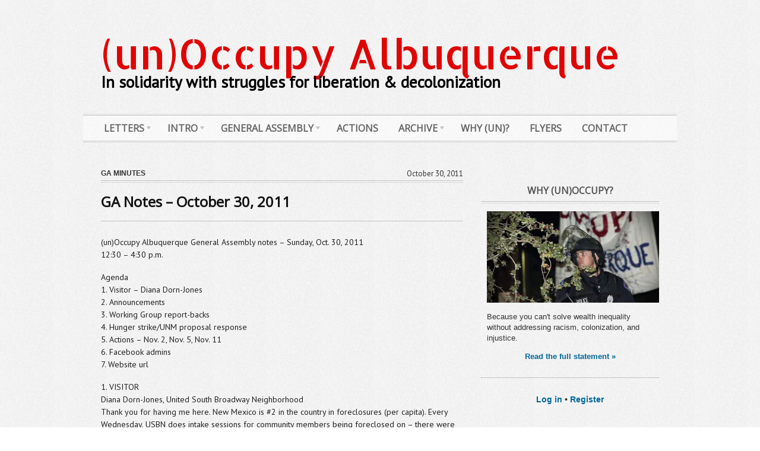

--- FILE ---
content_type: text/html; charset=UTF-8
request_url: https://unoccupyabq.org/2011/10/ga-minutes-october-30-2011/
body_size: 11638
content:
<!DOCTYPE html PUBLIC "-//W3C//DTD XHTML 1.0 Transitional//EN" "http://www.w3.org/TR/xhtml1/DTD/xhtml1-transitional.dtd">
<html xmlns="http://www.w3.org/1999/xhtml">
<head profile="http://gmpg.org/xfn/11">


<meta http-equiv="Content-Type" content="text/html; charset=UTF-8" />

<link rel="stylesheet" type="text/css" href="https://unoccupyabq.org/wp-content/themes/editorialc/style.css" media="screen" />
<link href="https://fonts.googleapis.com/css?family=OFL+Sorts+Mill+Goudy+TT:regular,italic" rel="stylesheet" type="text/css" />
<link rel="alternate" type="application/rss+xml" title="RSS 2.0" href="https://unoccupyabq.org/feed/" />
<link rel="pingback" href="https://unoccupyabq.org/xmlrpc.php" />
      
<meta name='robots' content='index, follow, max-image-preview:large, max-snippet:-1, max-video-preview:-1' />

	<!-- This site is optimized with the Yoast SEO plugin v19.13 - https://yoast.com/wordpress/plugins/seo/ -->
	<title>GA Notes - October 30, 2011 • (un)Occupy Albuquerque</title>
	<link rel="canonical" href="https://unoccupyabq.org/2011/10/ga-minutes-october-30-2011/" />
	<meta property="og:locale" content="en_US" />
	<meta property="og:type" content="article" />
	<meta property="og:title" content="GA Notes - October 30, 2011 • (un)Occupy Albuquerque" />
	<meta property="og:description" content="(un)Occupy Albuquerque General Assembly notes &#8211; Sunday, Oct. 30, 2011 12:30 – 4:30 p.m. Agenda 1. Visitor &#8211; Diana Dorn-Jones 2. Announcements 3. Working Group report-backs 4. Hunger strike/UNM proposal response 5. Actions – Nov. 2, Nov. 5, Nov. 11 6. Facebook admins 7. Website url 1. VISITOR Diana Dorn-Jones, United South Broadway Neighborhood Thank [&hellip;]" />
	<meta property="og:url" content="https://unoccupyabq.org/2011/10/ga-minutes-october-30-2011/" />
	<meta property="og:site_name" content="(un)Occupy Albuquerque" />
	<meta property="article:publisher" content="https://www.facebook.com/unOccupyABQ" />
	<meta property="article:published_time" content="2011-10-30T06:47:07+00:00" />
	<meta property="article:modified_time" content="2011-11-15T19:37:14+00:00" />
	<meta name="author" content="azin" />
	<meta name="twitter:card" content="summary_large_image" />
	<meta name="twitter:creator" content="@unOccupyABQ" />
	<meta name="twitter:site" content="@unOccupyABQ" />
	<script type="application/ld+json" class="yoast-schema-graph">{"@context":"https://schema.org","@graph":[{"@type":"Article","@id":"https://unoccupyabq.org/2011/10/ga-minutes-october-30-2011/#article","isPartOf":{"@id":"https://unoccupyabq.org/2011/10/ga-minutes-october-30-2011/"},"author":{"name":"azin","@id":"https://unoccupyabq.org/#/schema/person/56764cd42491a5eeee713f03ee198be3"},"headline":"GA Notes &#8211; October 30, 2011","datePublished":"2011-10-30T06:47:07+00:00","dateModified":"2011-11-15T19:37:14+00:00","mainEntityOfPage":{"@id":"https://unoccupyabq.org/2011/10/ga-minutes-october-30-2011/"},"wordCount":1256,"publisher":{"@id":"https://unoccupyabq.org/#organization"},"articleSection":["GA Minutes"],"inLanguage":"en-US"},{"@type":"WebPage","@id":"https://unoccupyabq.org/2011/10/ga-minutes-october-30-2011/","url":"https://unoccupyabq.org/2011/10/ga-minutes-october-30-2011/","name":"GA Notes - October 30, 2011 • (un)Occupy Albuquerque","isPartOf":{"@id":"https://unoccupyabq.org/#website"},"datePublished":"2011-10-30T06:47:07+00:00","dateModified":"2011-11-15T19:37:14+00:00","inLanguage":"en-US","potentialAction":[{"@type":"ReadAction","target":["https://unoccupyabq.org/2011/10/ga-minutes-october-30-2011/"]}]},{"@type":"WebSite","@id":"https://unoccupyabq.org/#website","url":"https://unoccupyabq.org/","name":"(un)Occupy Albuquerque","description":"In solidarity with struggles for liberation &amp; decolonization","publisher":{"@id":"https://unoccupyabq.org/#organization"},"potentialAction":[{"@type":"SearchAction","target":{"@type":"EntryPoint","urlTemplate":"https://unoccupyabq.org/?s={search_term_string}"},"query-input":"required name=search_term_string"}],"inLanguage":"en-US"},{"@type":"Organization","@id":"https://unoccupyabq.org/#organization","name":"(un)Occupy Albuquerque","url":"https://unoccupyabq.org/","logo":{"@type":"ImageObject","inLanguage":"en-US","@id":"https://unoccupyabq.org/#/schema/logo/image/","url":"https://i0.wp.com/unoccupyabq.org/wp-content/uploads/2022/01/Zwrx8L1.png?fit=2048%2C2048&ssl=1","contentUrl":"https://i0.wp.com/unoccupyabq.org/wp-content/uploads/2022/01/Zwrx8L1.png?fit=2048%2C2048&ssl=1","width":2048,"height":2048,"caption":"(un)Occupy Albuquerque"},"image":{"@id":"https://unoccupyabq.org/#/schema/logo/image/"},"sameAs":["https://www.facebook.com/unOccupyABQ","https://twitter.com/unOccupyABQ"]},{"@type":"Person","@id":"https://unoccupyabq.org/#/schema/person/56764cd42491a5eeee713f03ee198be3","name":"azin"}]}</script>
	<!-- / Yoast SEO plugin. -->


<link rel='dns-prefetch' href='//s.w.org' />
<link rel='dns-prefetch' href='//i0.wp.com' />
<link rel='dns-prefetch' href='//c0.wp.com' />
<link rel="alternate" type="application/rss+xml" title="(un)Occupy Albuquerque &raquo; GA Notes &#8211; October 30, 2011 Comments Feed" href="https://unoccupyabq.org/2011/10/ga-minutes-october-30-2011/feed/" />
<script type="text/javascript">
window._wpemojiSettings = {"baseUrl":"https:\/\/s.w.org\/images\/core\/emoji\/13.1.0\/72x72\/","ext":".png","svgUrl":"https:\/\/s.w.org\/images\/core\/emoji\/13.1.0\/svg\/","svgExt":".svg","source":{"concatemoji":"https:\/\/unoccupyabq.org\/wp-includes\/js\/wp-emoji-release.min.js?ver=5.9.12"}};
/*! This file is auto-generated */
!function(e,a,t){var n,r,o,i=a.createElement("canvas"),p=i.getContext&&i.getContext("2d");function s(e,t){var a=String.fromCharCode;p.clearRect(0,0,i.width,i.height),p.fillText(a.apply(this,e),0,0);e=i.toDataURL();return p.clearRect(0,0,i.width,i.height),p.fillText(a.apply(this,t),0,0),e===i.toDataURL()}function c(e){var t=a.createElement("script");t.src=e,t.defer=t.type="text/javascript",a.getElementsByTagName("head")[0].appendChild(t)}for(o=Array("flag","emoji"),t.supports={everything:!0,everythingExceptFlag:!0},r=0;r<o.length;r++)t.supports[o[r]]=function(e){if(!p||!p.fillText)return!1;switch(p.textBaseline="top",p.font="600 32px Arial",e){case"flag":return s([127987,65039,8205,9895,65039],[127987,65039,8203,9895,65039])?!1:!s([55356,56826,55356,56819],[55356,56826,8203,55356,56819])&&!s([55356,57332,56128,56423,56128,56418,56128,56421,56128,56430,56128,56423,56128,56447],[55356,57332,8203,56128,56423,8203,56128,56418,8203,56128,56421,8203,56128,56430,8203,56128,56423,8203,56128,56447]);case"emoji":return!s([10084,65039,8205,55357,56613],[10084,65039,8203,55357,56613])}return!1}(o[r]),t.supports.everything=t.supports.everything&&t.supports[o[r]],"flag"!==o[r]&&(t.supports.everythingExceptFlag=t.supports.everythingExceptFlag&&t.supports[o[r]]);t.supports.everythingExceptFlag=t.supports.everythingExceptFlag&&!t.supports.flag,t.DOMReady=!1,t.readyCallback=function(){t.DOMReady=!0},t.supports.everything||(n=function(){t.readyCallback()},a.addEventListener?(a.addEventListener("DOMContentLoaded",n,!1),e.addEventListener("load",n,!1)):(e.attachEvent("onload",n),a.attachEvent("onreadystatechange",function(){"complete"===a.readyState&&t.readyCallback()})),(n=t.source||{}).concatemoji?c(n.concatemoji):n.wpemoji&&n.twemoji&&(c(n.twemoji),c(n.wpemoji)))}(window,document,window._wpemojiSettings);
</script>
<style type="text/css">
img.wp-smiley,
img.emoji {
	display: inline !important;
	border: none !important;
	box-shadow: none !important;
	height: 1em !important;
	width: 1em !important;
	margin: 0 0.07em !important;
	vertical-align: -0.1em !important;
	background: none !important;
	padding: 0 !important;
}
</style>
	<link rel='stylesheet' id='wp-block-library-css'  href='https://c0.wp.com/c/5.9.12/wp-includes/css/dist/block-library/style.min.css' type='text/css' media='all' />
<style id='wp-block-library-inline-css' type='text/css'>
.has-text-align-justify{text-align:justify;}
</style>
<link rel='stylesheet' id='mediaelement-css'  href='https://c0.wp.com/c/5.9.12/wp-includes/js/mediaelement/mediaelementplayer-legacy.min.css' type='text/css' media='all' />
<link rel='stylesheet' id='wp-mediaelement-css'  href='https://c0.wp.com/c/5.9.12/wp-includes/js/mediaelement/wp-mediaelement.min.css' type='text/css' media='all' />
<style id='global-styles-inline-css' type='text/css'>
body{--wp--preset--color--black: #000000;--wp--preset--color--cyan-bluish-gray: #abb8c3;--wp--preset--color--white: #ffffff;--wp--preset--color--pale-pink: #f78da7;--wp--preset--color--vivid-red: #cf2e2e;--wp--preset--color--luminous-vivid-orange: #ff6900;--wp--preset--color--luminous-vivid-amber: #fcb900;--wp--preset--color--light-green-cyan: #7bdcb5;--wp--preset--color--vivid-green-cyan: #00d084;--wp--preset--color--pale-cyan-blue: #8ed1fc;--wp--preset--color--vivid-cyan-blue: #0693e3;--wp--preset--color--vivid-purple: #9b51e0;--wp--preset--gradient--vivid-cyan-blue-to-vivid-purple: linear-gradient(135deg,rgba(6,147,227,1) 0%,rgb(155,81,224) 100%);--wp--preset--gradient--light-green-cyan-to-vivid-green-cyan: linear-gradient(135deg,rgb(122,220,180) 0%,rgb(0,208,130) 100%);--wp--preset--gradient--luminous-vivid-amber-to-luminous-vivid-orange: linear-gradient(135deg,rgba(252,185,0,1) 0%,rgba(255,105,0,1) 100%);--wp--preset--gradient--luminous-vivid-orange-to-vivid-red: linear-gradient(135deg,rgba(255,105,0,1) 0%,rgb(207,46,46) 100%);--wp--preset--gradient--very-light-gray-to-cyan-bluish-gray: linear-gradient(135deg,rgb(238,238,238) 0%,rgb(169,184,195) 100%);--wp--preset--gradient--cool-to-warm-spectrum: linear-gradient(135deg,rgb(74,234,220) 0%,rgb(151,120,209) 20%,rgb(207,42,186) 40%,rgb(238,44,130) 60%,rgb(251,105,98) 80%,rgb(254,248,76) 100%);--wp--preset--gradient--blush-light-purple: linear-gradient(135deg,rgb(255,206,236) 0%,rgb(152,150,240) 100%);--wp--preset--gradient--blush-bordeaux: linear-gradient(135deg,rgb(254,205,165) 0%,rgb(254,45,45) 50%,rgb(107,0,62) 100%);--wp--preset--gradient--luminous-dusk: linear-gradient(135deg,rgb(255,203,112) 0%,rgb(199,81,192) 50%,rgb(65,88,208) 100%);--wp--preset--gradient--pale-ocean: linear-gradient(135deg,rgb(255,245,203) 0%,rgb(182,227,212) 50%,rgb(51,167,181) 100%);--wp--preset--gradient--electric-grass: linear-gradient(135deg,rgb(202,248,128) 0%,rgb(113,206,126) 100%);--wp--preset--gradient--midnight: linear-gradient(135deg,rgb(2,3,129) 0%,rgb(40,116,252) 100%);--wp--preset--duotone--dark-grayscale: url('#wp-duotone-dark-grayscale');--wp--preset--duotone--grayscale: url('#wp-duotone-grayscale');--wp--preset--duotone--purple-yellow: url('#wp-duotone-purple-yellow');--wp--preset--duotone--blue-red: url('#wp-duotone-blue-red');--wp--preset--duotone--midnight: url('#wp-duotone-midnight');--wp--preset--duotone--magenta-yellow: url('#wp-duotone-magenta-yellow');--wp--preset--duotone--purple-green: url('#wp-duotone-purple-green');--wp--preset--duotone--blue-orange: url('#wp-duotone-blue-orange');--wp--preset--font-size--small: 13px;--wp--preset--font-size--medium: 20px;--wp--preset--font-size--large: 36px;--wp--preset--font-size--x-large: 42px;}.has-black-color{color: var(--wp--preset--color--black) !important;}.has-cyan-bluish-gray-color{color: var(--wp--preset--color--cyan-bluish-gray) !important;}.has-white-color{color: var(--wp--preset--color--white) !important;}.has-pale-pink-color{color: var(--wp--preset--color--pale-pink) !important;}.has-vivid-red-color{color: var(--wp--preset--color--vivid-red) !important;}.has-luminous-vivid-orange-color{color: var(--wp--preset--color--luminous-vivid-orange) !important;}.has-luminous-vivid-amber-color{color: var(--wp--preset--color--luminous-vivid-amber) !important;}.has-light-green-cyan-color{color: var(--wp--preset--color--light-green-cyan) !important;}.has-vivid-green-cyan-color{color: var(--wp--preset--color--vivid-green-cyan) !important;}.has-pale-cyan-blue-color{color: var(--wp--preset--color--pale-cyan-blue) !important;}.has-vivid-cyan-blue-color{color: var(--wp--preset--color--vivid-cyan-blue) !important;}.has-vivid-purple-color{color: var(--wp--preset--color--vivid-purple) !important;}.has-black-background-color{background-color: var(--wp--preset--color--black) !important;}.has-cyan-bluish-gray-background-color{background-color: var(--wp--preset--color--cyan-bluish-gray) !important;}.has-white-background-color{background-color: var(--wp--preset--color--white) !important;}.has-pale-pink-background-color{background-color: var(--wp--preset--color--pale-pink) !important;}.has-vivid-red-background-color{background-color: var(--wp--preset--color--vivid-red) !important;}.has-luminous-vivid-orange-background-color{background-color: var(--wp--preset--color--luminous-vivid-orange) !important;}.has-luminous-vivid-amber-background-color{background-color: var(--wp--preset--color--luminous-vivid-amber) !important;}.has-light-green-cyan-background-color{background-color: var(--wp--preset--color--light-green-cyan) !important;}.has-vivid-green-cyan-background-color{background-color: var(--wp--preset--color--vivid-green-cyan) !important;}.has-pale-cyan-blue-background-color{background-color: var(--wp--preset--color--pale-cyan-blue) !important;}.has-vivid-cyan-blue-background-color{background-color: var(--wp--preset--color--vivid-cyan-blue) !important;}.has-vivid-purple-background-color{background-color: var(--wp--preset--color--vivid-purple) !important;}.has-black-border-color{border-color: var(--wp--preset--color--black) !important;}.has-cyan-bluish-gray-border-color{border-color: var(--wp--preset--color--cyan-bluish-gray) !important;}.has-white-border-color{border-color: var(--wp--preset--color--white) !important;}.has-pale-pink-border-color{border-color: var(--wp--preset--color--pale-pink) !important;}.has-vivid-red-border-color{border-color: var(--wp--preset--color--vivid-red) !important;}.has-luminous-vivid-orange-border-color{border-color: var(--wp--preset--color--luminous-vivid-orange) !important;}.has-luminous-vivid-amber-border-color{border-color: var(--wp--preset--color--luminous-vivid-amber) !important;}.has-light-green-cyan-border-color{border-color: var(--wp--preset--color--light-green-cyan) !important;}.has-vivid-green-cyan-border-color{border-color: var(--wp--preset--color--vivid-green-cyan) !important;}.has-pale-cyan-blue-border-color{border-color: var(--wp--preset--color--pale-cyan-blue) !important;}.has-vivid-cyan-blue-border-color{border-color: var(--wp--preset--color--vivid-cyan-blue) !important;}.has-vivid-purple-border-color{border-color: var(--wp--preset--color--vivid-purple) !important;}.has-vivid-cyan-blue-to-vivid-purple-gradient-background{background: var(--wp--preset--gradient--vivid-cyan-blue-to-vivid-purple) !important;}.has-light-green-cyan-to-vivid-green-cyan-gradient-background{background: var(--wp--preset--gradient--light-green-cyan-to-vivid-green-cyan) !important;}.has-luminous-vivid-amber-to-luminous-vivid-orange-gradient-background{background: var(--wp--preset--gradient--luminous-vivid-amber-to-luminous-vivid-orange) !important;}.has-luminous-vivid-orange-to-vivid-red-gradient-background{background: var(--wp--preset--gradient--luminous-vivid-orange-to-vivid-red) !important;}.has-very-light-gray-to-cyan-bluish-gray-gradient-background{background: var(--wp--preset--gradient--very-light-gray-to-cyan-bluish-gray) !important;}.has-cool-to-warm-spectrum-gradient-background{background: var(--wp--preset--gradient--cool-to-warm-spectrum) !important;}.has-blush-light-purple-gradient-background{background: var(--wp--preset--gradient--blush-light-purple) !important;}.has-blush-bordeaux-gradient-background{background: var(--wp--preset--gradient--blush-bordeaux) !important;}.has-luminous-dusk-gradient-background{background: var(--wp--preset--gradient--luminous-dusk) !important;}.has-pale-ocean-gradient-background{background: var(--wp--preset--gradient--pale-ocean) !important;}.has-electric-grass-gradient-background{background: var(--wp--preset--gradient--electric-grass) !important;}.has-midnight-gradient-background{background: var(--wp--preset--gradient--midnight) !important;}.has-small-font-size{font-size: var(--wp--preset--font-size--small) !important;}.has-medium-font-size{font-size: var(--wp--preset--font-size--medium) !important;}.has-large-font-size{font-size: var(--wp--preset--font-size--large) !important;}.has-x-large-font-size{font-size: var(--wp--preset--font-size--x-large) !important;}
</style>
<link rel='stylesheet' id='jetpack_css-css'  href='https://c0.wp.com/p/jetpack/11.4.2/css/jetpack.css' type='text/css' media='all' />
<script type='text/javascript' src='https://unoccupyabq.org/wp-content/plugins/stop-user-enumeration/frontend/js/frontend.js?ver=1.6.1' id='stop-user-enumeration-js'></script>
<script type='text/javascript' src='https://c0.wp.com/c/5.9.12/wp-includes/js/jquery/jquery.min.js' id='jquery-core-js'></script>
<script type='text/javascript' src='https://c0.wp.com/c/5.9.12/wp-includes/js/jquery/jquery-migrate.min.js' id='jquery-migrate-js'></script>
<script type='text/javascript' src='https://unoccupyabq.org/wp-content/themes/editorialc/includes/js/superfish.js?ver=5.9.12' id='superfish-js'></script>
<script type='text/javascript' src='https://unoccupyabq.org/wp-content/themes/editorialc/includes/js/slides.min.jquery.js?ver=5.9.12' id='loopedSlider-js'></script>
<link rel="https://api.w.org/" href="https://unoccupyabq.org/wp-json/" /><link rel="alternate" type="application/json" href="https://unoccupyabq.org/wp-json/wp/v2/posts/103" /><link rel="EditURI" type="application/rsd+xml" title="RSD" href="https://unoccupyabq.org/xmlrpc.php?rsd" />
<link rel="wlwmanifest" type="application/wlwmanifest+xml" href="https://unoccupyabq.org/wp-includes/wlwmanifest.xml" /> 
<meta name="generator" content="WordPress 5.9.12" />
<link rel='shortlink' href='https://unoccupyabq.org/?p=103' />
<link rel="alternate" type="application/json+oembed" href="https://unoccupyabq.org/wp-json/oembed/1.0/embed?url=https%3A%2F%2Funoccupyabq.org%2F2011%2F10%2Fga-minutes-october-30-2011%2F" />
<link rel="alternate" type="text/xml+oembed" href="https://unoccupyabq.org/wp-json/oembed/1.0/embed?url=https%3A%2F%2Funoccupyabq.org%2F2011%2F10%2Fga-minutes-october-30-2011%2F&#038;format=xml" />
<style>.post-thumbnail img[src$='.svg'] { width: 100%; height: auto; }</style>
<!-- Theme version -->
<meta name="generator" content="Editorial 1.4.11" />
<meta name="generator" content="WooFramework 6.2.0" />

<!-- Google Webfonts -->
<link href="https://fonts.googleapis.com/css?family=Allerta+Stencil%3Aregular%7CPT+Sans%3Aregular%2C%3Aitalic%2C%3A700%2C%3A700italic%7COpen+Sans%3A300%2C%3A300italic%2C%3Aregular%2C%3Aitalic%2C%3A600%2C%3A600italic%2C%3A700%2C%3A700italic%2C%3A800%2C%3A800italic" rel="stylesheet" type="text/css" />
<!-- Woo Custom Typography -->
<style type="text/css">
#logo .site-title a {font:normal 70px/1em 'Allerta Stencil', arial, sans-serif;color:#e00404;}
#logo .site-description {font:bold 27px/1em 'PT Sans', arial, sans-serif;color:#000000;}
body { font:normal 13px/1.5em 'PT Sans', arial, sans-serif;color:#333; }
#navigation, #navigation .nav a { font:bold 16px/1.4em 'Open Sans', arial, sans-serif;color:#666666; }
.post .title, .page .title { font:bold 24px/1em 'Open Sans', arial, sans-serif;color:#111111; }
.post .title a { font:bold 24px/1em 'Open Sans', arial, sans-serif;color:#111111; }
.post-meta { font:normal 13px/1em 'PT Sans', arial, sans-serif;color:#888; }
.entry, .entry p { font:normal 14px/1.5em 'PT Sans', arial, sans-serif;color:#222; } h1, h2, h3, h4, h5, h6 { font-family: PT Sans, arial, sans-serif; }
.widget h3 { font:bold 16px/1em 'Open Sans', arial, sans-serif;color:#555555; }
</style>


<!-- Alt Stylesheet -->
<link href="https://unoccupyabq.org/wp-content/themes/editorialc/styles/default.css" rel="stylesheet" type="text/css" />
<!-- Options Panel Custom CSS -->
<style type="text/css">
#logo img { display:none; } .site-title { display:block !important; }
.site-description { display:block !important; }
</style>


<!-- Woo Shortcodes CSS -->
<link href="https://unoccupyabq.org/wp-content/themes/editorialc/functions/css/shortcodes.css" rel="stylesheet" type="text/css" />

<!-- Custom Stylesheet -->
<link href="https://unoccupyabq.org/wp-content/themes/editorialc/custom.css" rel="stylesheet" type="text/css" />

</head>

<body class="post-template-default single single-post postid-103 single-format-standard chrome alt-style-default layout-left-content">

<div id="wrapper">

	           
               
	<div id="header" class="col-full left headlines-layout">
 		
 		 		 
		<div id="logo">
	       
		 
        
        			<span class="site-title"><a href="https://unoccupyabq.org/">(un)Occupy Albuquerque</a></span>
        			<span class="site-description">In solidarity with struggles for liberation &amp; decolonization</span>
	      	
		</div><!-- /#logo -->
		
				 
	</div><!-- /#header -->
    
	<div id="navigation" class="col-full left">
		<ul id="main-nav" class="nav fl"><li id="menu-item-5437" class="menu-item menu-item-type-taxonomy menu-item-object-category menu-item-has-children menu-item-5437"><a href="https://unoccupyabq.org/category/statements/">Letters</a>
<ul class="sub-menu">
	<li id="menu-item-5435" class="menu-item menu-item-type-post_type menu-item-object-post menu-item-5435"><a title="Statement of Solidarity with COPINH &#8211; translation included" href="https://unoccupyabq.org/2016/03/statement-solidarity-copinh-translation-included/">Solidarity with COPINH</a></li>
	<li id="menu-item-5436" class="menu-item menu-item-type-post_type menu-item-object-post menu-item-5436"><a title="Endorsements Are Like Coca-Cola, Sweet But Ultimately Kinda’ Empty" href="https://unoccupyabq.org/2016/02/endorsements/">Endorsements Are Like Coca-Cola</a></li>
	<li id="menu-item-4720" class="menu-item menu-item-type-post_type menu-item-object-page menu-item-4720"><a title="An Open Letter to Occupy Wall Street on the occasion of the 2nd Anniversary of S17, from (un)Occupy Albuquerque" href="https://unoccupyabq.org/open-letter-to-ows-on-s17/">Open Letter to OWS</a></li>
</ul>
</li>
<li id="menu-item-868" class="menu-item menu-item-type-post_type menu-item-object-page menu-item-has-children menu-item-868"><a href="https://unoccupyabq.org/points-of-unity/">Intro</a>
<ul class="sub-menu">
	<li id="menu-item-1548" class="menu-item menu-item-type-post_type menu-item-object-page menu-item-1548"><a href="https://unoccupyabq.org/glossary/">Glossary</a></li>
	<li id="menu-item-1549" class="menu-item menu-item-type-post_type menu-item-object-page menu-item-1549"><a href="https://unoccupyabq.org/points-of-unity/">Movement Agreements</a></li>
	<li id="menu-item-1546" class="menu-item menu-item-type-post_type menu-item-object-page menu-item-1546"><a href="https://unoccupyabq.org/what-is-a-general-assembly/">What is a General Assembly?</a></li>
	<li id="menu-item-1547" class="menu-item menu-item-type-post_type menu-item-object-page menu-item-1547"><a href="https://unoccupyabq.org/declaration/">Occupy Wall Street Declaration</a></li>
</ul>
</li>
<li id="menu-item-109" class="menu-item menu-item-type-taxonomy menu-item-object-category current-post-ancestor current-menu-parent current-post-parent menu-item-has-children menu-item-109"><a href="https://unoccupyabq.org/category/ga-minutes/">General Assembly</a>
<ul class="sub-menu">
	<li id="menu-item-4324" class="menu-item menu-item-type-post_type menu-item-object-page menu-item-4324"><a href="https://unoccupyabq.org/next-ga/">GA Info</a></li>
</ul>
</li>
<li id="menu-item-114" class="menu-item menu-item-type-taxonomy menu-item-object-category menu-item-114"><a href="https://unoccupyabq.org/category/actions/">Actions</a></li>
<li id="menu-item-2678" class="menu-item menu-item-type-post_type menu-item-object-page menu-item-has-children menu-item-2678"><a href="https://unoccupyabq.org/archive/">Archive</a>
<ul class="sub-menu">
	<li id="menu-item-4323" class="menu-item menu-item-type-post_type menu-item-object-page menu-item-4323"><a title="Post Archive" href="https://unoccupyabq.org/archive/">Posts</a></li>
	<li id="menu-item-2765" class="menu-item menu-item-type-post_type menu-item-object-page menu-item-2765"><a title=" Mayday 2012" href="https://unoccupyabq.org/mayday-2012/">Mayday</a></li>
	<li id="menu-item-3631" class="menu-item menu-item-type-post_type menu-item-object-page menu-item-3631"><a href="https://unoccupyabq.org/lanl/">LANL &#8211; Aug. 6th</a></li>
</ul>
</li>
<li id="menu-item-869" class="menu-item menu-item-type-post_type menu-item-object-page menu-item-869"><a title="Why (un)Occupy?" href="https://unoccupyabq.org/why-un/">Why (un)?</a></li>
<li id="menu-item-1536" class="menu-item menu-item-type-post_type menu-item-object-page menu-item-1536"><a href="https://unoccupyabq.org/flyers/">Flyers</a></li>
<li id="menu-item-1956" class="menu-item menu-item-type-post_type menu-item-object-page menu-item-1956"><a title="email, excitement, etc." href="https://unoccupyabq.org/contact/">Contact</a></li>
</ul>        
	</div><!-- /#navigation -->
 

		
    <div id="content"  class="content col-full special-single layout-std">
    	
    	<div id="main" class="col-left">
		
		                	
        	<div class="post-103 post type-post status-publish format-standard hentry category-ga-minutes">
        	
        		<div class="title-media-block">
        			<div class="post-meta">
	<span class="category"><a href="https://unoccupyabq.org/category/ga-minutes/">GA Minutes</a></span>
	<span class="date">October 30, 2011</span>
	<div class="fix"></div>
</div>
<div class="post-title-wrap">
<h1 class="title"><a href="https://unoccupyabq.org/2011/10/ga-minutes-october-30-2011/" rel="bookmark" title="GA Notes &#8211; October 30, 2011">GA Notes &#8211; October 30, 2011</a></h1>
</div><!-- /.post-title-wrap --><script type="text/javascript">
jQuery(window).load(function(){
	jQuery( '#post-gallery .slides_container' ).fadeIn( 'fast', function () {
		woo_adjust_column_margins();
	});
});
</script>
					<div class="fix"></div>
									</div><!-- /.title-media-block -->
            	
                <div class="entry">
                            
                	<div class="column column-01">
	                	<p>(un)Occupy Albuquerque General Assembly notes &#8211; Sunday, Oct. 30, 2011<br />
12:30 – 4:30 p.m.</p>
<p>Agenda<br />
1. Visitor &#8211; Diana Dorn-Jones<br />
2. Announcements<br />
3. Working Group report-backs<br />
4. Hunger strike/UNM proposal response<br />
5. Actions – Nov. 2, Nov. 5, Nov. 11<br />
6. Facebook admins<br />
7. Website url</p>
<p>1. VISITOR<br />
Diana Dorn-Jones, United South Broadway Neighborhood<br />
Thank you for having me here. New Mexico is #2 in the country in foreclosures (per capita). Every Wednesday, USBN does intake sessions for community members being foreclosed on – there were 18 families last week. In New Mexico you are sued by the banks when they foreclose. Foreclosures are impacting everybody. Six million children in the U.S. are homeless. In Albuquerque, we are seeing kids in our schools who have no home to go home to. They are also mental health issues – people are stressed when their world is pulled out from underneath them. We need a moratorium on foreclosures and we need the banks to start paying down principal. Foreclosures are equal opportunity disasters! When the banks is coming for your home it doesn’t matter if you are a Democrat, a Republican, or a Socialist.The banks want your homes and they are coming after them. I worked in the banking industry 15-20 years ago &#8211; it used to be banks tried to keep you in your home but the way it’s structured today, they want your home. You are nothing more than stocks traded on Wall Street. Thank you for your support.</p>
<p>2. ANNOUNCEMENTS<br />
• Allen &#8211; Channel 27/28 is under attack! They need our support. Contact Allen Cooper – 304-3144.<br />
• Sayrah – (un)Occupy will have a float in next Sunday’s Marigold parade. There are certain guidelines so please sign Sayrah’s notebook or email her at <a href="/cdn-cgi/l/email-protection" class="__cf_email__" data-cfemail="3d4e5c444f5c55537d555249505c5451135e5250">[email&#160;protected]</a> if you want to be in it. We will be meeting at the parade at 3 p.m.<br />
• There is a Hunger Strike support group meeting at 5 p.m. today on the sidewalk of Yale Park.<br />
•  (un)Occupy Albuquerque was mentioned on Democracy Now<br />
• We should follow up with District 2 Council member Art De la Cruz<br />
• Oakland General Strike Nov. 2/Occupy movement Day of Action 4-8 p.m. We should do something<br />
• Let’s have a Dia de los Muertos party next weekend!<br />
• People are setting up communication/internet conference calls between the movement for Real Democracy Now! in Spain and Occupy movement in U.S.<br />
• Let’s join the International Day of Action Nov. 11, 2011.<br />
• On Nov. 9 an asteroid will be hitting the moon and on Nov. 11 Obama will give a speech that will change the world.<br />
• Do we have any (un)Occupy buttons?<br />
• There is a report that the ACLU lawyers who spoke at the GA Friday night were treated unkindly – please let’s treat everyone with respect.<br />
• We have a member of Occupy New Orleans visiting today.<br />
• Enrique is forming an election reform affinity group &#8211; message him on fb if interested.<br />
• Louisa is creating logos for/from the movement.<br />
• Roadrunner is interested in winterizing and building a broad base.<br />
• The Chili March affinity group is meeting tomorrow night at 5 p.m.</p>
<p>3. WORKING GROUP REPORTS<br />
Media Working Group: Forum agreements 1-5. Unilateral motion. There are 29 members in the Media working Group – perhaps we can break the group out into three subgroups: Press, Digital, and Networking (national/international communication)</p>
<p>Relocation Working Group – Barbara is trying to talk with the Mayor about Robinson Park, the Mayor spoke in favor of Freedom of Speech and (un)Occupy Albuquerque – things are looking favorable. Ian’s been talking with First Methodist Church to see if we can relocate there.</p>
<p>Foreclosure Working Group – working on setting up a teach-in, We need places and times to educate ourselves. Next action next Friday 4-6 p.m. location TBA.</p>
<p>Special Events Working Group – Two ideas from Marigold March – all participants where a 2-sided mask and some choreography and a banner. It’s important to have it be bilingual. We have several groups from the (un)Occupy movement.</p>
<p>Action Planning Working Group – Meeting after today’s GA to plan the Nov. 2 solidarity action with the Occupy Oakland General Strike and the Nov. 5 bankTRANSFERday action Move On announced. We have credit union/bank flyers we handed out at the 4 Banks, 4 Hours action that we can use for bTd. We need to find out when and where the Move On action is.</p>
<p>Anti-Oppression Working Group – Will be meeting Monday, Oct. 31 at 5 p.m. at the Yale Park sidewalk.</p>
<p>4. HUNGER STRIKE DEMANDS</p>
<p>a. UNM observes our right to exercise our first amendment rights anywhere on campus.<br />
b. UNM will not require a permit for the meeting of our working groups, gatherings, or teach-ins of any of our current or future groups.<br />
c. We will not have a kitchen on Yale Park.<br />
d. Our assembly meetings will be respected and through a permit allowed on Yale Park from11:00 a.m. -5:00 p.m. on Saturday and Sunday and from 5-10 p.m. M-F.<br />
e. As in any place in the state, security forces ought to defend community members from anyone or anything that may cause harm to individuals or groups. Assembly members will not hesitate to contact local authorities if they feel their security is at risk.<br />
(Consensed)</p>
<p>Additionally, we will apply for a permit from UNM for the use of Yale Park for daily GAs from 5-10 M-F and11-5 S/Su. These hours will be communicated to our ACLU representatives for consideration in their UNM negotiations/ possible injunction.</p>
<p>Listserve concern: there are only 2 listserves that go out to the whole University &#8211; the University communiqué and something on Wednesday. We need to make lists of listserves and send info out individually.</p>
<p>5. ACTIONS</p>
<p>Wednesday, Nov. 2 in solidarity with the General Strike called by Occupy Oakland, (un)Occupy Albuquerque will gather at the Alvarado Transit Center at Central and 2nd St. downtown at 3 p.m. The group will break into pairs to board city busses to talk about the 99% movement, corporate greed and the (un)Occupy movement. Details will be provided at the Monday, Oct. 31 GA. (Consensed)</p>
<p>Saturday, Nov. 5 in solidarity with bankTRANSFERday, (un)Occupy Albuquerque will be joining MoveOn.org’s action. Location and time TBD. (Consensed)</p>
<p>Friday, Nov. 11 International Day of Action SAVE the DATE</p>
<p>6. FACEBOOK ADMINISTRATORS</p>
<p>Facebook admin list pool* (Consensed):<br />
Ty, Cree, Kate, Camillo, Elaine, Caro, Azin, Cynthia, Kevin, Mike and David</p>
<p>Current fb admins are Ty, Cree, Kate (and Josh who agreed at Friday’s GA to rotate off of the admin team).</p>
<p>* The 4-7 to serve on the first admin rotation will be determined at the Monday, Oct. 31 General Assembly  &#8211; the remaining have been consensed on to serve in subsequent rotations.</p>
<p>Web Presence Administrator Agreements (Consensed 10.28.11)</p>
<p>1. General Assembly-sponsored forum administrators will only post events and the agreements of the forum for which they are acting as an administrator.</p>
<p>2. Minutes, events, statements, and questions from the GA will be posted by administrators, unchanged, to any website which we have. This will happen in a timely manner.</p>
<p>3. Our process for choosing administrators for a GA-sponsored forum will reflect our anti-oppression politics.</p>
<p>4. No individual or group will make decisions that dictate or restrict the actions of the movement as a whole without being consensed on at a General Assembly.</p>
<p>5. All posts in a GA-sponsored forum must be respected as speech. No post in such a forum should ever be deleted.</p>
<p>6. The administration team of a GA-sponsored forum agrees to attempt to maintain between 4 and 7 administrators, each of whom will rotate out of the team from time to time.</p>
<p>7. WEBSITE URL</p>
<p>The (un)Occupy Albuquerque official web url is unoccupyalbuquerque.org (Consensed)</p>
	                		                		                	                	</div><!--/.column-->
                	<div class="fix"></div>
				</div>
                                
            </div><!-- .post -->
            
            <div id="post-entries">
	            <div class="nav-prev fl"><a href="https://unoccupyabq.org/2011/10/ga-notes-october-28-2011/" rel="prev">GA  Notes &#8211; October 28, 2011</a></div>
	            <div class="nav-next fr"><a href="https://unoccupyabq.org/2011/10/welcome-to-our-new-site/" rel="next">Welcome to unoccupyabq.org!</a></div>
	            <div class="fix"></div>
	        </div><!-- #post-entries -->
                                                
				
				
						        
	                    
                

<!-- You can start editing here. -->

<div id="comments">

			<h3>
			One Response to &#8220;GA Notes &#8211; October 30, 2011&#8221;
			<a href="https://unoccupyabq.org/2011/10/ga-minutes-october-30-2011/feed/">Subscribe</a>	
		</h3>
		<ol class="commentlist">
	
				                 
		<li class="comment even thread-even depth-1">
	    
	    	<a name="comment-10"></a>
	      	
	      	<div id="li-comment-10" class="comment-container">
	      	
				<div class="comment-head">
				
					<div class="fl">
		      	            
	                	<span class="name">maria</span>           
	                	<span class="date">November 1, 2011 at 5:53 pm</span>
	                	<span class="perma"><a href="https://unoccupyabq.org/2011/10/ga-minutes-october-30-2011/#comment-10" title="Direct link to this comment">#</a></span>
	                	<span class="edit"></span>
	                
	                </div>
	                
	                	            	    <div class="avatar"></div>
	            		            	
	            	<div class="fix"></div>
		        		          	
				</div><!-- /.comment-head -->
		      
		   		<div class="comment-entry"  id="comment-10">
				
				<p>Could we add the working groups here somewhere on this site with contact info and meeting dates/places?<br />
Action Planning Working group<br />
Chili Working group<br />
Anti-oppression Working Group<br />
Relocation Strategy/Moving working group<br />
Facilitation/Consensus Training Working Group<br />
Foreclosure Working Group<br />
Media Working Group</p>
<p>Also Chili Event planned Dec. 3 at Alvarado Station could be added to calendar.</p>
		            
										
	                <div class="reply">
	                    	                </div><!-- /.reply -->                       
			
				</div><!-- /comment-entry -->
	
			</div><!-- /.comment-container -->
			
	</li><!-- #comment-## -->
		
		</ol>    
		<div class="navigation">
			<div class="fl"></div>
			<div class="fr"></div>
			<div class="fix"></div>
		</div><!-- /.navigation -->
		    
		
</div> <!-- /#comments_wrap -->
        
		</div><!-- #main -->

        		<div id="sidebar" class="col-right">
		
    		<div class="primary">
				<div id="block-2" class="widget widget_block"><div id="social-widget-3" class="widget Social_Widget">
<div class="socialmedia-buttons smw_center">
<a title="Facebook" href="https://www.facebook.com/unOccupyABQ" style="background-position: 0px -48px;"></a><a title="Twitter" href="https://twitter.com/unOccupyABQ" style="background-position: 0px -172px;
height: 34px;"></a><a title="E-mail" href="/cdn-cgi/l/email-protection#394c57565a5a4c4940585b48795e54585055175a5654" style="background-position: 0px 0px;"></a></div>
</div></div><div id="text-3" class="widget widget_text"><h3>Why (un)Occupy?</h3>			<div class="textwidget"><p><img src="https://i0.wp.com/unoccupyabq.org/wp-content/uploads/2011/10/police.jpg?resize=300%2C154&#038;ssl=1" alt="police" width="300" height="154" class="aligncenter size-medium wp-image-284" data-recalc-dims="1" /></p>
<p>Because you can't solve wealth inequality without addressing racism, colonization, and injustice.</p>
<p><b><center><a href="//unoccupyabq.org/why-un">Read the full statement &raquo;</a></center></b></p>
</div>
		</div><div id="execphp-2" class="widget widget_execphp">			<div class="execphpwidget"><div id="login-w">
<p><center><a href="https://unoccupyabq.org/wp-login.php"><b>Log in</b></a> <b>&bull;</b> <a href="https://unoccupyabq.org/wp-login.php?action=register" ><b>Register</b></a></center></p>
</div>
</div>
		</div>		           
			</div>
			
		</div><!-- /#sidebar -->

    </div><!-- #content -->
		
	
	<div id="footer-wrap">

		    	
		<div id="footer" class="col-full">
		
			<div id="copyright" class="col-left">
			<p>(un)Occupy Albuquerque</p>			</div>
			
			<div id="credit" class="col-right">
    	    <p>All rights exercised.</p>			</div>
			
		</div><!-- /#footer  -->
	
	</div><!-- /#footer-wrap -->

</div><!-- /#wrapper -->
<!--[if lt IE 8]><style type="text/css">.nav li {zoom: 1; display: inline;}</style><![endif]-->
<script data-cfasync="false" src="/cdn-cgi/scripts/5c5dd728/cloudflare-static/email-decode.min.js"></script><script type='text/javascript' src='https://c0.wp.com/p/jetpack/11.4.2/_inc/build/photon/photon.min.js' id='jetpack-photon-js'></script>
<script type='text/javascript' src='https://unoccupyabq.org/wp-content/themes/editorialc/includes/js/general.js?ver=1.0.0' id='general-js'></script>
<script defer src="https://static.cloudflareinsights.com/beacon.min.js/vcd15cbe7772f49c399c6a5babf22c1241717689176015" integrity="sha512-ZpsOmlRQV6y907TI0dKBHq9Md29nnaEIPlkf84rnaERnq6zvWvPUqr2ft8M1aS28oN72PdrCzSjY4U6VaAw1EQ==" data-cf-beacon='{"version":"2024.11.0","token":"720e3638ac964629ac7e9728046a8b42","r":1,"server_timing":{"name":{"cfCacheStatus":true,"cfEdge":true,"cfExtPri":true,"cfL4":true,"cfOrigin":true,"cfSpeedBrain":true},"location_startswith":null}}' crossorigin="anonymous"></script>
</body>
</html>


--- FILE ---
content_type: text/css
request_url: https://unoccupyabq.org/wp-content/themes/editorialc/style.css
body_size: 12832
content:
/*
Theme Name: Editorial
Theme URI: http://www.woothemes.com/
Version: 1.4.11
Description: Designed by <a href="http://www.woothemes.com">WooThemes</a>.
Author: WooThemes
Author URI: http://www.woothemes.com
Tags: woothemes

	Copyright: (c) 2009-2011 WooThemes.
	License: GNU General Public License v2.0
	License URI: http://www.gnu.org/licenses/gpl-2.0.html

*/

/*

WARNING! DO NOT EDIT THIS FILE!

To make it easy to update your theme, you should not edit the styles in this file. Instead use
the custom.css file to add your styles. You can copy a style from this file and paste it in
custom.css and it will override the style in this file. You have been warned! :)

*/
/*-------------------------------------------------------------------------------------------

INDEX:

0. RESET

1. SETUP
-1.1 Defaults
-1.2 Hyperlinks
-1.3 Border colors

2. SITE STRUCTURE & APPEARANCE
-2.1 Containers & Columns
-2.2 Navigation
  -2.2.1 Drop-down menus
  -2.2.2 Top Navigation (optional)
-2.3 Header
-2.4 Featured Slider
-2.5 Content
-2.6 Sidebar
-2.7 Footer
-2.8 Breadcrumbs

3. POSTS & PAGES
-3.1 General
-3.2 Custom Single Page Layouts
--- 3 Column Layout
--- 2 Column Layout (Double Right)
--- 2 Column Layout (Double Left)
--- 2 Column Layout (50-50)
-3.3 Article Image Gallery Slider
-3.4 Typographic Elements
-3.5 Images
-3.6 Pagination / WP-Pagenavi / Woo-Pagination
-3.7 Single Post Author
-3.8 Entry Tables

4. WIDGETS
-4.1 Generic Widgets
-4.2 Specific Widgets

5. COMMENTS
-5.1 Comments
-5.2 Pingbacks / Trackbacks
-5.3 Comments Form

6. Page Templates
-6.1 Archives & Sitemap
-6.2 Tag Cloud
-6.3 Blog Template
-6.4 Contact Form
-6.5 Timeline Page Template

7. MISC
-7.1 Buttons
-7.2 Gravity forms
-7.3 Subscribe & Connect
-7.4 IE specific styling

-------------------------------------------------------------------------------------------*/

/*-------------------------------------------------------------------------------------------*/
/* RESET - http://meyerweb.com/eric/tools/css/reset/ | v1.0 | 20080212 */
/*-------------------------------------------------------------------------------------------*/

body,html{height:100%;}
html,body,div,span,applet,object,iframe,h1,h2,h3,h4,h5,h6,p,blockquote,pre,a,acronym,address,big,cite,code,del,dfn,em,font,img,ins,kbd,q,s,samp,small,strike,strong,sub,sup,tt,var,b,u,i,center,dl,dt,dd,ol,ul,li,fieldset,form,label,legend,table,caption,tbody,tfoot,thead,tr,th,td{border:0;outline:0;font-size:100%;vertical-align:top;background:transparent;margin:0;padding:0;}
body{line-height:1;}
ol,ul{list-style:none;}
blockquote,q{quotes:none;}
blockquote:before,blockquote:after,q:before,q:after{content:none;}
:focus{outline:0;}
del{text-decoration:line-through;}
table{border-collapse:collapse;border-spacing:0;}

/* Floating & Alignment  */
.fl{float:left;}
.fr{float:right;}
.ac{text-align:center;}
.ar{text-align:right;}

/* Clear Floats  */
.col-full:after{content:".";display:block;height:0;clear:both;visibility:hidden;}
.fix{clear:both;height:1px;overflow:hidden;margin:-1px 0 0;}
html body * span.clear,html body * div.clear,html body * li.clear,html body * dd.clear{background:none;border:0;clear:both;display:block;float:none;font-size:0;list-style:none;overflow:hidden;visibility:hidden;width:0;height:0;margin:0;padding:0;}



/*-------------------------------------------------------------------------------------------*/
/* 1. SETUP */
/*-------------------------------------------------------------------------------------------*/

/* 1.1 Defaults */

@font-face {
  font-family: "League Gothic";
  src: url("includes/fonts/LeagueGothic.eot");
  src: local("☺"),
  	url("includes/fonts/LeagueGothic.woff") format("woff"),
  	url("includes/fonts/LeagueGothic.otf") format("opentype"),
  	url("includes/fonts/LeagueGothic.svg#LeagueGothicRegular") format("svg");
}

body  { font: 14px 'OFL Sorts Mill Goudy TT', Georgia, Times, serif; color: #181818; background: #fff url(images/bg-tile.jpg) repeat left top; }

h1, h2, h3, h4, h5, h6  { margin: 0; font-family:League gothic, serif; color: #333; font-weight:normal; text-transform: uppercase; }
h1  {font-size: 2em } h2  {font-size: 1.8em;} h3  {font-size: 1.6em;} h4  {font-size: 1.2em;} h5  {font-size: 1em;} h6  {font-size: 0.8em;}

p {margin: 0; }

hr { background-color: #e6e6e6;	border:0; height: 1px; margin-bottom: 20px; }

input, textarea { padding: 5px; border-color: #CCCCCC #EFEFEF #EFEFEF #CCCCCC; border-width:1px; border-style:solid; -moz-border-radius: 5px; -webkit-border-radius: 5px; border-radius:5px; color: #777; }

/* 1.2 Hyperlinks */

a { color: #006699; text-decoration:none;}
a:hover { color: red; text-decoration:underline;}

h1 a:link, h1 a:visited, h2 a:link, h2 a:visited, h3 a:link, h3 a:visited,
h4 a:link, h4 a:visited, h5 a:link, h5 a:visited, h6 a:link, h6 a:visited  { text-decoration: none; }
h1 a:hover, h2 a:hover, h3 a:hover, h4 a:hover, h5 a:hover, h6 a:hover  {text-decoration: underline;}

/* 1.3 Border colors */

#navigation, #header #headlines, #header #headlines li .headline-title, #recent-news-filter, .archive-layout, #more-news, #footer-wrap, .post, .page .layout-std .entry, #content.special-single .post .column-clear, #single-ad, #post-author, #post-author .profile-header, #post-author .profile-image, .widget ul, .widget_woo_flickr a img, .widget_woo_embedwidget .widget-video-unit, #gallery .slides_container .slide img, .gallery .video_container, .widget_woo_blogauthorinfo .avatar, #tabs ul.wooTabs, #tabs .inside li img.avatar, #tabs .inside li img.thumbnail, #comments .comment-head, #comments  .avatar img, #commentform, .page-template-template-archives-php .page .entry ul, .page-template-template-sitemap-php .page .entry ul, .page-template-template-archives-php .page .entry ul li, .page-template-template-sitemap-php .page .entry ul li, .page-template-template-blog-php .title, #archives .archives_list li, #archives .archives_list li:first-child { border-color: #d6d6d6; border-color: rgba(0,0,0,0.1); }

#navigation .nav, .nav li ul, #header #headlines li .meta, h2.section-title, .archive_header, #footer, .archive_header, .post-meta, .post .tags, .post-more, .widget h3, .searchform input.s, #comments h3, #respond h3, #archives .archives_list, #connect-related h3  { border-color: #bababa; border-color: rgba(0,0,0,0.2); }

#breadcrumbs, .post-more .read-more, .widget ul li, .widget_woo_twitter p, #footer-widgets .widget_woo_twitter ul li, #tabs, #tabs .inside li  { border-color: #919191; border-color: rgba(0,0,0,0.4); }

.post .title, .page .title, #comments .comment { border-top: 1px solid #d6d6d6; border-bottom: 1px solid #bababa; border-top: 1px solid rgba(0,0,0,0.1); border-bottom: 1px solid rgba(0,0,0,0.2); }

.widget_woo_search .search_main, .widget_woo_flickr .wrap, .widget_woo_blogauthorinfo .author-wrap, .widget_tag_cloud .tagcloud, .widget_text .textwidget, #gallery, #connect-related .connect-inner, #connect-related .related-inner  { border-top: 1px solid #d6d6d6; border-top: 1px solid rgba(0,0,0,0.1); border-bottom: 1px dotted #919191; border-bottom: 1px dotted rgba(0,0,0,0.4); }



/*-------------------------------------------------------------------------------------------*/
/* 2. SITE STRUCTURE & APPEARANCE */
/*-------------------------------------------------------------------------------------------*/

/* 2.1 Containers & Columns */
#main{width:610px;}
#main.fullwidth, .layout-full #main, .col-full {width: 940px; margin:0 auto;}

.col-left { float: left; }
.col-right { float: right; }

.layout-right-content #main { float:right; }
.layout-right-content #sidebar { float:left; }

/* 2.2 Navigation */
#navigation{ margin-bottom:2em; }

.nav { z-index:9999; margin:0; padding:0; list-style:none; line-height:1; text-align: center; width: 100%; }
.left .nav  { text-align: left; }
.nav a  { position:relative; color:#666; display:block; z-index:100; padding:10px 15px; line-height:18px; text-decoration:none; text-shadow:0 1px 0 #fff;  }
.nav li  { float:none; display: inline-block; }
.nav li a.sf-with-ul { padding-right:20px; }

.nav a:hover,
.nav li.current_page_item a,
.nav li.current_page_parent a,
.nav li.current-menu-ancestor a,
.nav li.current-cat a,
.nav li.current-menu-item a,
.nav li.sfHover { background: #f1f1f1; }

/* Optional Styling */
#navigation { width: 1000px; padding: 1px 0; border-style: solid; border-width: 1px 0;  }
#navigation.left ul  { padding: 0 20px; width: 960px; }
#navigation.left ul ul  { width: 180px; }
#navigation .nav  { border-style: solid; border-width: 1px 0; background: #fff; background: rgba(255,255,255,0.5); box-shadow: inset 0 1px 0 #fff, inset 0 -1px 0 #fff; -moz-box-shadow: inset 0 1px 0 #fff, inset 0 -1px 0 #fff; -webkit-box-shadow: inset 0 1px 0 #fff, inset 0 -1px 0 #fff; }
#navigation .nav li a { text-transform: uppercase; }
#navigation .nav li:first-child a { border-left:none; }

	/* 2.2.1 Drop-down menus */
	.nav li ul  { background: #fafafa; margin:0; padding: 0 5px!important; position: absolute; left: -999em; width: 180px; border-style: solid; border-width: 1px; z-index:999; box-shadow: 0 0 3px rgba(0,0,0,0.2); -moz-box-shadow: 0 0 3px rgba(0,0,0,0.2); -webkit-box-shadow: 0 0 3px rgba(0,0,0,0.2); }
	.nav li ul li a  { padding:8px 0px; width:180px; color:#666; background: none; font-size:0.7em;}
	#navigation.left .nav li ul li a  { padding-left: 10px; width: 170px; }
	.nav li ul li a:hover  { text-decoration: underline; background: #f1f1f1!important; background: rgba(0,0,0,0.04)!important; }
	.nav li ul li a.sf-with-ul { padding-right:0; }
	.nav li ul ul  { margin: -32px 0 0 175px!important; }

	.nav li ul li a:hover,
	.nav li.current_page_item ul li a,
	.nav li.current_page_parent ul li a,
	.nav li.current-menu-ancestor ul li a,
	.nav li.current-cat a ul li,
	.nav li.current-menu-item ul li a,
	.nav li.sfHover ul li { background:none;}

	.nav li:hover,.nav li.hover  { position:static; }
	.nav li:hover ul ul, .nav li.sfhover ul ul,
	.nav li:hover ul ul ul, .nav li.sfhover ul ul ul,
	.nav li:hover ul ul ul ul, .nav li.sfhover ul ul ul ul { left:-999em; }
	.nav li:hover ul, .nav li.sfhover ul,
	.nav li li:hover ul, .nav li li.sfhover ul,
	.nav li li li:hover ul, .nav li li li.sfhover ul,
	.nav li li li li:hover ul, .nav li li li li.sfhover ul  { left:auto; }

	.nav .sf-sub-indicator {background:	url(images/arrow-superfish.png) no-repeat;position:absolute;display:block;right:0.4em;top:42%;width:10px;height:10px;text-indent:-999em;overflow:hidden;}
	.nav li ul .sf-sub-indicator {background:url(images/arrow-superfish-right.png) no-repeat; top:38%; }

	/* Optional Styling */
	#navigation .nav li ul  {
		/* Border Radius */
		border-radius: 0 0 4px 4px; -moz-border-radius: 0 0 4px 4px; -webkit-border-radius: 0 0 4px 4px;
	}
	#navigation .nav li ul li a { border:0; border-top:1px solid #fff; border-bottom:1px solid #dedede; }
	#navigation .nav li ul li:first-child a { border-top:none; }
	#navigation .nav li ul li:last-child a { border-bottom:none; }

	/* 2.2.2 Top Navigation (optional) */
	#top { background: url(images/bg-topnav.png) repeat-x left bottom; }
	#top .nav { font: 11px Helvetica, Arial, sans-serif; text-transform: uppercase; }
	#top .nav a { color:#262626; text-shadow: 1px 1px 0 #fff; padding:8px 10px; line-height:18px; text-decoration:none; }
	#top .nav li a.sf-with-ul { padding-right:20px; }

	#top .nav a:hover,
	#top .nav li.current_page_item a,
	#top .nav li.current_page_parent a,
	#top .nav li.current-menu-ancestor a,
	#top .nav li.current-cat a,
	#top .nav li.current-menu-item a,
	#top .nav li.sfHover { background: #222; color: #fff; text-shadow: none; }
	#top .nav li.sfHover a  { color: #fff; text-shadow: none; }

	#top .nav li ul  { background: #222; background: rgba(0,0,0,0.8); padding:0px!important; width: 180px; border: none; z-index:999;
		/* Box Shadow */
		-moz-box-shadow: 0 2px 2px rgba(0,0,0,.1);
		-webkit-box-shadow: 0 2px 2px rgba(0,0,0,.1);
		box-shadow: 0 2px 2px rgba(0,0,0,.1);
	}
	#top .nav li ul, #top .nav li ul li:last-child a {
		/* Border Radius */
		border-radius: 0 0 4px 4px; -moz-border-radius: 0 0 4px 4px; -webkit-border-radius: 0 0 4px 4px;
	}
	#top .nav li ul li { box-shadow: 0 4px 8px rgba(0, 0, 0, 0.1); }
	#top .nav li ul li a  { text-shadow: none; padding:8px 10px; width:160px; color:#ddd; background: none; font-size:0.9em;}
	#top .nav li ul li a:hover, #top .nav li ul li.sfHover  { background: #000!important; }
	#top .nav li ul li a.sf-with-ul { padding-right:10px; }
	#top .nav li ul ul  { margin: -34px 0 0 180px; }

/* 2.3 Header */
#header{padding: 30px 0 40px;clear:both;position:relative;text-align: center;}

#header .rss  { float: left; width: 220px; padding-top: 60px; text-align: right; }
#header .rss a.button  { padding-right: 10px; }
#header .rss a.button span  { padding: 0 20px 0 0; background: url(images/ico-rss.png) no-repeat right 2px; }
#logo  { float:left; width: 500px; }
#logo img  { }
#logo .site-title, #logo .site-description  { font-family:Georgia, serif; color: #000; display:none;  }
#logo .site-title  { margin: 25px 0 0 0; }
#logo .site-title a { color:#222; font-size:40px; line-height:40px; text-transform:none; font-weight:normal; text-decoration:none; }
#logo .site-title a:hover { text-decoration:underline; }
#logo .site-description { color:#999; font:italic 14px Georgia, serif; }
#header .header-search  { float: left; width: 220px; padding-top: 60px; text-align: left; }
#header .header-search .searchform  { margin-top: 5px; }
#header .header-search .searchform .s  { width: 146px; }
#header .header-search .searchform input.search-submit  { right: 61px; }

#header.left  { text-align: left; }
#header.left .rss  { margin: 0 0 0 0; padding-top: 40px; width: auto; float: right; }
#header.left .header-search  { width: auto; margin-right: 10px; padding-top: 40px; float: right; }
#header.left .header-search .searchform input.search-submit  { right: 5px; }

#header.left.headlines-layout #logo  { width: auto; }

#header #headlines  { float: right; padding: 5px 0; border-style: solid; border-width: 0 0 0 1px; }
#header #headlines li  { float: left; width: 155px; margin: 0 0 0 15px; }
#header #headlines li .meta  { display: block; margin: 0 0 1px; border-style: solid; border-width: 0 0 1px; }
#header #headlines li .headline-title  { display: block; margin: 0 0 7px; padding: 10px 0 10px; font: bold 15px/20px Helvetica, Arial, sans-serif; border-style: solid; border-width: 1px 0; }
#header #headlines li .headline-title a  { color: #111; }
#header #headlines li .category a, #header #headlines li .comments a, #header #headlines li .comments  { font: 10px Helvetica, Arial, sans-serif; text-transform: uppercase; color: #333; }
#header #headlines li .comments  { float: right; }
#header #headlines li .comments a  { padding: 0 0 0 13px; background: url(images/ico-comments-mini.gif) no-repeat left top; }

/* 2.4 Featured Slider */

#slides  { width: 940px; margin: 0 auto 60px; position: relative; }

#slides .slides_container { background: #000 url(images/loading-slider.gif) no-repeat center center; border: 3px solid #fff; border-radius: 3px; -moz-border-radius: 3px; -webkit-border-radius: 3px; box-shadow: 0 0 8px rgba(0,0,0,0.2); -moz-box-shadow: 0 0 8px rgba(0,0,0,0.2); -webkit-box-shadow: 0 0 8px rgba(0,0,0,0.2); }
#slides .slides_container .slide { display: none; overflow: hidden; }
#slides .slides_container .slide-content  { position: absolute; top: 40px; left: 40px; width: 260px; padding: 3px; background: #000; background: rgba(0,0,0,0.2); border-radius: 3px; -moz-border-radius: 3px; -webkit-border-radius: 3px; color: #fff; }
#slides .slides_container .slide-content .inner-wrap  { position: relative; padding: 20px; background: #000; background: rgba(0,0,0,0.9); }
#slides .slides_container .slide-content .post-meta  { border-color: #fff; border-color: rgba(255,255,255,0.4); }
#slides .slides_container .slide-content .post-meta .category a:link, #slides .slides_container .slide-content .post-meta .category a:visited, #slides .slides_container .slide-content .post-meta .date  { color: #fff; }
#slides .slides_container .slide-content .title  { border-top-color: #fff; border-top-color: rgba(255,255,255,0.2); border-bottom-color: #fff; border-bottom-color: rgba(255,255,255,0.4); }
#slides .slides_container .slide-content .title a { color: #fff; font-size: 30px; }

#slides .slides_container .slide-content .btn_close  { position: absolute; top: 7px; right: 7px; display: block; width: 10px; height: 0; overflow: hidden; padding-top: 10px; background: url(images/ico-slider-close.png) no-repeat left top; opacity: 0.5; }
#slides .slides_container .slide-content .btn_close:hover  { opacity: 1; }
#slides .slides_container .slide-content .btn_close.hide { display: none; }

#slides .prev, #slides .next  { position: absolute; z-index: 9999; bottom: 45px; display: block; overflow: hidden; width: 43px; height: 0; padding-top: 42px; }
#slides .prev:hover, #slides .next:hover  { opacity: 0.9; }
#slides .prev  { left: -20px; background: url(images/ico-slider-left.png) no-repeat center center; }
#slides .next  { right: -20px; background: url(images/ico-slider-right.png) no-repeat center center; }

#slides .prev-text, #slides .next-text  { position: absolute; z-index: 997; bottom: 59px; font: 10px/12px Helvetica, Arial, sans-serif; }
#slides .prev-text a, #slides .next-text a  { color: #000; text-shadow: 1px 1px 0 #fff; }
#slides .prev-text .category, #slides .next-text .category  { font-weight: bold; text-transform: uppercase; }
#slides .prev-text .category  { margin: 0 10px 0 0; }
#slides .next-text .category  { margin: 0 0 0 10px; }
#slides .prev-text .title, #slides .next-text .title  { font-style: italic; }
#slides .prev-text  { left: 30px; }
#slides .next-text  { right: 30px; }

#slides .pagination  { position: absolute; z-index: 996; left: 0; bottom: 54px; width: 944px; padding: 2px 0 0 0; text-align: center; background: #fff; background: rgba(255,255,255,0.8); border: 1px solid #fff; box-shadow: 0 0 4px rgba(0,0,0,0.3); -moz-box-shadow: 0 0 4px rgba(0,0,0,0.3); -webkit-box-shadow: 0 0 4px rgba(0,0,0,0.3); }
#slides .pagination a  { margin: 0 5px; font: 11px/20px Helvetica, Arial, sans-serif; text-shadow: 1px 1px 0 #fff; padding: 3px 5px; color: #5f5f5f; }
#slides .pagination li { display: inline; }
#slides .pagination a.activeslide, #slides .pagination .activeslide a { color: #222; font-weight: bold;}
#slides .hidden, #slides.hidden { display: none; }

/* 2.5 Content */
#content{padding:0 0 2em;}
h2.section-title, .archive_header  { margin: 0; padding: 0 0 10px; border-style: solid; border-width: 0 0 1px; }
h2.section-title a.subscribe   { float: right; padding: 0 14px 0 0; text-transform: uppercase; background: url(images/ico-rss.png) no-repeat right 11px; font: 12px/36px 'OFL Sorts Mill Goudy TT', Georgia, Times, serif; color: #181818; }
#recent-news-filter  { margin: 1px 0 30px; padding: 10px 10px 8px; font: 10px Helvetica, Arial, sans-serif; text-transform: uppercase; border-style: solid; border-width: 1px 0; }
#recent-news-filter span  { display: block; float: left; margin: 0 10px 0 0; color: #737373; }
#recent-news-filter li  { display: inline; }
#recent-news-filter li a  { padding: 10px 10px 12px; color: #181818; }
#recent-news-filter li a.active  { background: url(images/ico-recent-news-filter-active.png) no-repeat center bottom; color: #006699; font-weight: bold; }
#recent-news.archive-layout  { border: none; padding: 0; }
.archive-layout  { padding-top: 30px; border-style: solid; border-width: 1px 0 0; }
.archive-layout .post  { float: left; width: 295px; margin: 0 20px 40px 0; }
.archive-layout .post .title  { padding: 15px 0 10px; font-size: 22px; }
.archive-layout .post.last { margin-right: 0; }
.archive-layout .post img { max-width: 100%; height: auto; }

.woo-loader { display: block; position: absolute; margin-top: 100px; }
.woo-loader span { display: block; margin: 0 auto; background: transparent url(images/loading.gif) no-repeat left top; width: 50px; height: 50px; text-indent: -9999px; }

#more-news  { position: relative; margin-bottom: 30px; padding: 20px 0 0 0; border-style: solid; border-width: 1px 0 0; }
#more-news .post  { float: left; width: 140px; margin: 0 20px 0 0; border-bottom: none; }
#more-news .post .title  { margin-bottom: 10px; padding: 15px 0 0; font-size: 14px; border-bottom: none; }
#more-news .post .post-meta .category  { font-size: 10px; float: none; display: block; }
#more-news .post .post-meta .date  { font-size: 11px; line-height: 12px; float: none; display: block; }
#more-news .post img.alignleft  { margin: 0 10px 10px 0; }
#more-news .post img.alignright  { margin: 0 0 10px 10px; }

/* 2.6 Sidebar */
#sidebar{overflow:hidden;}
#sidebar .primary { }
#sidebar .secondary { float:left; margin-right:20px; width:140px; }
#sidebar .secondary.last { margin:0; }
#sidebar{width:300px;}
body.page #content.special-single.layout-std #sidebar, body.page-template #sidebar  { margin-top: 4px; }
#content.special-single #sidebar  { margin-top: 0; }

/* 2.7 Footer */
#footer-wrap  { background: url(images/bg-footerwrap.png) repeat left top; border-style: solid; border-width: 1px 0 0; }

#footer{padding: 20px 0; font-size: 13px; font-style: italic; border-style: solid; border-width: 1px 0 0; color:#3d3d3d;}
#footer p {}
#footer #credit img{vertical-align:middle;}
#footer #credit span{display:none;}

#footer-widgets { padding:10px 0; width: 960px; }
#footer-widgets .block { margin: 0 10px; padding:20px 0 0 0; width:140px; float:left; }
#footer-widgets.col-1 .block { width:940px; }
#footer-widgets.col-2 .block { width:460px;  }
#footer-widgets.col-3 .block { width:300px;  }
#footer-widgets.col-4 .block { width:220px;  }

/* 2.8 Breadcrumbs */
#breadcrumbs { width: 940px; margin: -20px auto 3em; padding: 3px 10px 7px; font: normal 11px Helvetica, Arial, sans-serif; color: #333; text-shadow: 1px 1px 0 #fff; border-style: dotted; border-width: 0 0 1px; }
#breadcrumbs .trail-before  { text-transform: uppercase; }
#breadcrumbs a  { text-transform: uppercase; font-weight: bold; }
#content.special-single  { padding-top: 1em; }

/*-------------------------------------------------------------------------------------------*/
/* 3. POSTS & PAGES */
/*-------------------------------------------------------------------------------------------*/

/* 3.1 General */
#breadcrumb, .post .video { margin-bottom:1.5em;}

.archive_header  { display: block; float: left; margin: 0 0 1px; font-size: 1.8em; font-family: "League Gothic", Helvetica, sans-serif; text-transform: uppercase; width: 100%; padding: 0 0 10px; border-style: solid; border-width: 0 0 1px; }
.archive_header .catrss  { margin-top: 3px; }
.archive_header .catrss a  { float: right; padding: 0 14px 0 0; text-transform: uppercase; background: url(images/ico-rss.png) no-repeat right 6px; font: 12px/26px 'OFL Sorts Mill Goudy TT', Georgia, Times, serif; color: #181818; }

.post  { margin: 0 0 2em; border-style: solid; border-width: 0 0 1px; }
.single-post .post  { border-bottom: none; }

.post .title, .page .title  { position:relative; margin: 0 0 15px; padding: 20px 0; font: bold 34px Helvetica, Arial, sans-serif; text-transform: none; border-style: solid; border-width: 1px 0; }
.single-post .post .title  { margin-bottom: 25px; }
.post .title a, .page .title a  { color: #111; }
.post .title a:hover  { color: #000; text-decoration: none; }

.post-meta { margin: 0 0 2px; padding: 0 0 3px; border-style: solid; border-width: 0 0 1px; }
.post-meta .category  { float: left; font: bold 12px/14px Helvetica, Arial, sans-serif; }
.post-meta .category a:link, .post-meta .category a:visited  { text-decoration: none; text-transform: uppercase; color: #333; }
.post-meta .category a:hover  { color: #000; }
.post-meta .date  { float: right; line-height: 15px; color: #333; }

.post .tags  { padding: 10px 0 0 25px; background: url(images/ico-tags.png) no-repeat left 8px; border-style: solid; border-width: 1px 0 0; font: bold 12px Helvetica, Arial, sans-serif; text-transform: uppercase; text-shadow: 1px 1px 0 #fff; }
.post .tags a  { font-weight: normal; font-style: italic; text-transform: none; color: #383838; }
.post .tags a:hover  { color: #333; }

.post-more { clear:both; margin: 0 0 1px; padding: 6px 0; font: 12px Helvetica, Arial, sans-serif; color: #383838; border-style: solid; border-width: 0 0 1px; text-shadow: 1px 1px 0 #fff; }
.post-more span  { display: block; float: left; }
.post-more .comments  { padding: 3px 0; float: right; }
.post-more .comments a  { padding: 2px 10px 0 20px; color: #383838; font-weight: bold; background: url(images/ico-comments.png) no-repeat left center; }
.post-more .read-more  { padding: 4px 0; float: right; margin: 0 12px 0 0; border-style: dotted; border-width: 0 0 0 1px; }
.post-more .read-more a  { padding: 2px 11px 0 10px; text-transform: uppercase; font-weight: bold; font-size: 11px; background: url(images/ico-readmore.png) no-repeat right center; }

body.page #main .page  { margin-top: -30px; }
#main .page .title  { margin: 0 0 2px; border-top: none; }
.page .entry  { padding: 20px 0 0 0; }
.page .layout-std .entry  { border-style: solid; border-width: 1px 0 0; }

/* 3.2 Custom Single Page Layouts */
#content.special-single .post .column-clear  { margin: 0 0 40px; padding-top: 20px; border-style: solid; border-width: 0 0 1px; }

	/* 3 Column Layout */
	#content.special-single.layout-3col .column  { float: left; width: 286px; margin: 0 40px 0 0; }
	#content.special-single.layout-3col .column-01  { margin-top: 0; }
	#content.special-single.layout-3col .column-03  { float: right; }
	#wrapper #content.special-single.layout-3col .column.last { margin-right: 0; }

	/* 2 Column Layout (Double Right) */
	#content.special-single.layout-2colA .column-01  { float: left; width: 286px; margin: 0 40px 0 0; }
	#content.special-single.layout-2colA .column-02  { float: left; width: 614px; }

	/* 2 Column Layout (Double Left) */
	#content.special-single.layout-2colB .column-01  { float: left; width: 610px; margin: 0 40px 0 0; }
	#content.special-single.layout-2colB .column-02  { float: left; width: 290px; }

	/* 2 Column Layout (50-50) */
	#content.special-single.layout-2colC .column-01  { float: left; width: 450px; margin: 0 40px 0 0; }
	#content.special-single.layout-2colC .column-02  { float: left; width: 450px; }

/* Title Media Block (Post title, Gallery/Feat Image, Intro Paragraph) */
.intro-paragraph  { margin: 0 0 30px; font-size: 1.3em; }
#content.special-single.layout-std .title-media-block  { width: 610px; }
#content.special-single .title-media-block { width: 940px; }
#content.special-single.layout-3col .title-media-block.span1,
#content.special-single.layout-2colA .title-media-block.span1 { width: 286px; }
#content.special-single.layout-3col .title-media-block.span2,
#content.special-single.layout-2colB .title-media-block.span1 { width: 610px; }
#content.special-single.layout-2colC .title-media-block.span1 { width: 450px; }

/* 3.3 Article Image Gallery Slider */
#post-gallery, #post-gallery .slides_container, #post-gallery .slides_container .slide  { width: 936px; }
#post-gallery .slides_container  { height: 350px; display: none; }
#post-gallery  { margin: 0 0 30px; position: relative; }
#post-gallery .slides_container, #post-gallery .video_container { overflow: hidden; position: relative; background: url(images/loading.gif) no-repeat center center; position: relative; border: 3px solid #fff; border-radius: 3px; -moz-border-radius: 3px; -webkit-border-radius: 3px; box-shadow: 0 0 8px rgba(0,0,0,0.2); -moz-box-shadow: 0 0 8px rgba(0,0,0,0.2); -webkit-box-shadow: 0 0 8px rgba(0,0,0,0.2); }
#post-gallery .video_container .video { margin-bottom: 0; }
#post-gallery .slides_container .slide  { display: none; }
#post-gallery .slides_container .slide .photo-caption, #post-gallery .slides_container .image .photo-caption  { position: absolute; top: 10px; left: -4px; display: block; width: 100%; padding: 7px 2px 6px; text-align: center; font: 12px Helvetica, Arial, sans-serif; background: #fff; background: rgba(255,255,255,0.8); border: 1px solid #fff; box-shadow: 0 0 4px rgba(0,0,0,0.3); -moz-box-shadow: 0 0 4px rgba(0,0,0,0.3); -webkit-box-shadow: 0 0 4px rgba(0,0,0,0.3); text-shadow: 1px 1px 0 #fff; font-weight: bold; }
#post-gallery .prev, #post-gallery .next  { position: absolute; z-index: 99; bottom: 30px; display: block; width: 32px; height: 0; padding-top: 32px; overflow: hidden; }
#post-gallery .prev  { background: url(images/ico-postgallery-left.png) no-repeat left top; left: -15px; }
#post-gallery .next  { background: url(images/ico-postgallery-right.png) no-repeat left top; right: -20px; }

	/* Standard Blog Layout */
	#content.special-single.layout-std #post-gallery,
	#content.special-single.layout-std #post-gallery .slides_container,
	#content.special-single.layout-std #post-gallery .slides_container .slide  { width: 606px; }
	#content.special-single.layout-std #post-gallery.single-image .slides_container  { height: auto; }

	/* 3 Column - Span 1 // 2 Column A - Span 1 */
	#content.special-single.layout-3col .span1 #post-gallery,
	#content.special-single.layout-3col .span1 #post-gallery .slides_container,
	#content.special-single.layout-3col .span1 #post-gallery .slides_container .slide,
	#content.special-single.layout-2colA .span1 #post-gallery,
	#content.special-single.layout-2colA .span1 #post-gallery .slides_container,
	#content.special-single.layout-2colA .span1 #post-gallery .slides_container .slide  { width: 282px; }
	#content.special-single.layout-2colA .span1 #post-gallery .slides_container,
	#content.special-single.layout-3col .span1 #post-gallery .slides_container  { height: 188px; }

	/* 3 Column - Span 2 // 2 Column B - Span 1 */
	#content.special-single.layout-3col .span2 #post-gallery,
	#content.special-single.layout-3col .span2 #post-gallery .slides_container,
	#content.special-single.layout-3col .span2 #post-gallery .slides_container .slide,
	#content.special-single.layout-2colB .span1 #post-gallery,
	#content.special-single.layout-2colB .span1 #post-gallery .slides_container,
	#content.special-single.layout-2colB .span1 #post-gallery .slides_container .slide  { width: 606px; }
	#content.special-single.layout-3col .span2 #post-gallery .slides_container,
	#content.special-single.layout-2colB .span1 #post-gallery .slides_container  { height: 403px; }

	/* 2 Column C - Span 1 */
	#content.special-single.layout-2colC .span1 #post-gallery,
	#content.special-single.layout-2colC .span1 #post-gallery .slides_container,
	#content.special-single.layout-2colC .span1 #post-gallery .slides_container .slide  { width: 446px; }
	#content.special-single.layout-2colC .span1 #post-gallery .slides_container  { height: 297px; }


/* 3.4 Typographic Elements */
 #post-gallery  { clear: both; }
.entry, .entry p  {  }
.entry .dropcap  { font-weight: bold; font-size: 3em; float: left; margin: 11px 5px 0 0; }
.entry h1, .entry h2, .entry h3, .entry h4, .entry h5, .entry h6 { margin:0 0 0.5em; line-height:1.5em; }
.entry p  { margin-bottom: 1.2em; }
.entry blockquote  { background:url(images/blockquote.png) no-repeat 0 12px; padding: 10px 20px 10px 50px; color: #444;  }
.entry blockquote p  { font-style:italic; }

.entry ul  { margin-bottom: 1.5em; padding: 0 0 0 30px; }
.entry ul ul  { margin: 0; }
.entry ul li  {	list-style-type: disc; }
.entry ul ul li  { list-style-type: circle; }

.entry ol  { margin-bottom: 1.5em; padding: 0 0 0 30px; }
.entry ol ol  { margin: 0; }
.entry  ol li  { list-style-type: decimal; }
.entry  ol li ol li  { list-style-type: lower-latin; }

/* 3.5 Images */
.entry img, img.thumbnail { margin-bottom: 10px; border: 3px solid #fff; border-radius: 5px; -moz-border-radius: 5px; -webkit-border-radius: 5px; box-shadow: 0 0 5px rgba(0,0,0,0.2); -moz-box-shadow: 0 0 5px rgba(0,0,0,0.2); -webkit-box-shadow: 0 0 5px rgba(0,0,0,0.2); }
.entry img:hover, img.thumbnail:hover { }
img.wp-smiley  { padding: 0; border: none; }

.alignleft  { float: left; height: auto; margin: 0px 20px 10px 0; }
.alignright  { float: right; height: auto; margin: 0px 0 10px 20px; }
.aligncenter  { text-align: center; margin-bottom:15px;}
img.aligncenter  { margin-left:auto; margin-right:auto; display:block; }

.entry .wp-caption-text { margin:0; padding: 4px 0 0 0; text-shadow: 1px 1px 0 #fff; font: italic 0.8em/1.5em sans-serif; text-align:center; }
.entry .wp-caption.aligncenter { margin:0 auto 15px; }

/* 3.6 Pagination / WP-Pagenavi / Woo-Pagination */
.nav-entries, .wp-pagenavi, .woo-pagination { padding:10px 15px; }
.nav-entries a { display: block; color:#777; text-decoration:none;}
.nav-entries a:hover { text-decoration:underline; }

.woo-pagination { margin: 0; padding: 0; text-align: center; font: bold 12px Helvetica, Arial, sans-serif; }

.woo-pagination a.page-numbers {
	color: #181818;
	padding: 5px 8px;
}
.woo-pagination a.prev, .woo-pagination a.next  { opacity: 0.8; display: inline-block; overflow: hidden; width: 22px; height: 0; margin-top: -10px; padding: 29px 0 0 0!important; border-radius: 0!important; -moz-border-radius: 0!important; -webkit-border-radius: 0!important; }
.woo-pagination a.prev:hover, .woo-pagination a.next:hover  { opacity: 1; box-shadow: none!important; -moz-box-shadow: none!important; -webkit-box-shadow: none!important; }
.woo-pagination .prev  { margin: 0 10px 0 0; background: url(images/ico-pagination-left.png) no-repeat left center!important; }
.woo-pagination .next  { margin: 0 0 0 10px; background: url(images/ico-pagination-right.png) no-repeat left center!important }

.woo-pagination .current, .woo-pagination a:hover { padding: 5px 8px; border-radius: 2px; -moz-border-radius: 2px; -webkit-border-radius: 2px; color: #fff;  background: #006699; box-shadow: inset 1px 1px 0 rgba(0,0,0,0.2); -moz-box-shadow: inset 1px 1px 0 rgba(0,0,0,0.2); -webkit-box-shadow: inset 1px 1px 0 rgba(0,0,0,0.2); }

#post-entries  { padding: 8px 0 4px; font: bold 10px Helvetica, Arial, sans-serif; text-transform: uppercase; background: #d6d6d6; background: rgba(0,0,0,0.1); border: 1px solid #fff; text-shadow: 1px 1px 0 #fff; }
#content.special-single #post-entries  { margin: 0 0 50px; }
#post-entries a  { color: #000; padding: 16px 0; }
#post-entries .nav-prev  { margin-left: -20px; }
#post-entries .nav-next  { margin-right: -20px; }
#post-entries .nav-prev a  { background: url(images/ico-slider-left.png) no-repeat left center; padding-left: 50px;  }
#post-entries .nav-next a  { background: url(images/ico-slider-right.png) no-repeat right center; padding-right: 50px;  }

#single-ad  { background: #E9E9E9; background: rgba(0,0,0,0.03); margin: 3em 0 2.2em; padding:15px; border-style: solid; border-width: 1px; clear:both; border-radius: 5px; -moz-border-radius: 5px; -webkit-border-radius: 5px; text-align: center; }

/* 3.7 Single Post Author */
#post-author { background: #E9E9E9; background: rgba(0,0,0,0.03); margin:0 0 2.2em; padding:15px; border-style: solid; border-width: 1px; clear:both; border-radius: 5px; -moz-border-radius: 5px; -webkit-border-radius: 5px; }
#post-author .profile-header  { padding: 0 0 5px; border-style: solid; border-width: 0 0 1px; text-shadow: 1px 1px 0 #fff; }
#post-author .profile-header, #post-author .profile-header h3  { font: bold 12px Helvetica, Arial, sans-serif; }
#post-author .profile-header h3  { float: left; }
#post-author .profile-header a  { float: right; padding: 1px 15px 0 0; text-transform: uppercase; font-weight: normal; font-size: 11px; background: url(images/ico-author-posts.png) no-repeat right top; color: #666; }
#post-author .profile-content  { padding: 15px 0 0 0; border-top: 1px solid #fff; }
#post-author .profile-image { float:left; margin:0 15px 5px 0; padding: 2px; border-style: solid; border-width: 1px; }
#post-author .profile-link {  }

/* 3.8 Entry Tables */
.entry table  { width: 100%; border: 1px solid #e6e6e6; margin-bottom:1.2em; }
.entry table tr.alt-table-row  { background: #f9f9f9; }
.entry table th  { padding: 6px 0 3px 0; background: #EEEEEE; border: 1px solid #e6e6e6; text-shadow: 1px 1px 0 #fff; box-shadow: inset 0 0 1px #fff; -moz-box-shadow: inset 0 0 1px #fff; -webkit-box-shadow: inset 0 0 1px #fff; }
.entry table td  { padding: 6px 0 3px 10px; border: 1px solid #e6e6e6; }


/*-------------------------------------------------------------------------------------------*/
/* 4. WIDGETS */
/*-------------------------------------------------------------------------------------------*/

/* 4.1 Generic Widgets */
.widget  { margin-bottom: 2em; font: 14px Helvetica, Arial, sans-serif; }
.widget h3  { margin: 0 0 2px; padding: 0 0 10px; border-style: solid; border-width: 0 0 1px; text-align: center; font-size: 1.8em; }
.widget p { margin-bottom: 1em; }

.widget ul  { clear:both; list-style: none; border-style: solid; border-width: 1px 0 0; }
.widget ul li  { padding: 10px 10px 8px; border-style: dotted; border-width: 0 0 1px; }
.widget ul li a  { padding: 0; text-decoration: none; font-weight: bold; color: #333; }
.widget ul li a:hover  { text-decoration:underline; }
.widget ul ul  { padding: 4px 0 0 5px; border-top: none; }
.widget ul ul li  { padding: 6px 6px 4px; border-bottom: none; font-size: 12px; }

#footer-widgets .widget  { font: normal 12px 'OFL Sorts Mill Goudy TT', Georgia, Times, serif; }
#footer-widgets h3  { margin: 0; padding: 5px 10px; text-align: left; font-size: 18px; }
#footer-widgets ul  { padding-top: 5px; border-top: 1px solid rgba(255,255,255,0.9); }
#footer-widgets ul ul  { border: none; }
#footer-widgets ul li  { padding: 3px 0 2px 10px; border: none; }
#footer-widgets ul li a  { font-weight: normal; color: #333333; }

/* 4.2 Specific Widgets */

/* SEARCH FORM */
.widget_woo_search .search_main  { margin: 1px 0 0; padding: 10px; }
.widget_woo_search .search_main .searchform input.s  { width: 95%; }
.widget_woo_search .search_main .searchform input.search-submit  { right: 5px; }
.searchform  { width: 99%; position: relative;}
.searchform input.s  { padding: 5px 7px 1px; width:85%; margin:0; background: #fff; border-style: solid; border-width: 1px; color:#777; box-shadow: 0 0 2px #fff, inset 0 0 5px rgba(0,0,0,0.15); -moz-box-shadow: 0 0 2px #fff, inset 0 0 5px rgba(0,0,0,0.15); -webkit-box-shadow: 0 0 2px #fff, inset 0 0 5px rgba(0,0,0,0.15); font: italic 13px 'OFL Sorts Mill Goudy TT', Georgia, Times, serif; color: #4e4e4e; }
.searchform input.search-submit { position: absolute; top:6px; right:17px; border:none; margin:0; padding:0; }

#footer-widgets .widget_woo_search .search_main  { border-top: 1px solid #fff; border-bottom: none; margin: 0; }
#footer-widgets.col-2 .widget_woo_search .search_main .searchform input.s  { width: 97%; }
#footer-widgets.col-1 .widget_woo_search .search_main .searchform input.s  { width: 99%; }

/* FLICKR */
.widget_woo_flickr h3  {}
.widget_woo_flickr h3 span{color:#0061D8;}
.widget_woo_flickr h3 span span{color:#FF1183;}
.widget_woo_flickr .flickr_badge_image  { float: left; margin: 3px; }

.widget_woo_flickr .wrap  { position: relative; margin: 1px 0 20px 0; padding: 8px 0 0 0; }
.widget_woo_flickr a img  { float: left;  margin: 0 0 8px 8px;  display: block; border-style: solid; border-width: 1px; padding: 2px; }
.widget_woo_flickr a:hover img  { border: 1px solid rgba(0,0,0,0.3); }

#footer-widgets .widget_woo_flickr .wrap  { margin-top: 0; border-top: 1px solid #fff; border-bottom: none; }
#footer-widgets .widget_woo_flickr a img  { margin: 0 0 12px 12px; }

/* LIFESTREAM */
.widget_lifestream ul li  { border-bottom: 1px solid #e0e6e6; }
.widget_lifestream ul li a  { border:none; background:none!important; }
.widget_lifestream ul .lifestream_meta  { color: inherit; }

/* CALENDAR */
#wp-calendar{width:95%;margin-bottom:15px;clear:both;padding:0;}
#wp-calendar caption{padding:10px;}
#wp-calendar th,#wp-calendar td{text-align:center;background:#E7E7E7;color:#9E9E9E;padding:5px;}
#wp-calendar td{background:transparent;}
#wp-calendar td,table#wp-calendar th{padding:3px 0;}

/* VIDEO */
.widget_woo_embedwidget .widget-video-unit  { margin: 1px 0 0; border-style: solid; border-width: 1px; }
.widget_woo_embedwidget .widget-video-unit h4  { margin: 10px 0 7px; text-align: center; }

/* AD SPACE */
.adspace-widget  { text-align: center; padding: 30px 0; background: rgba(0,0,0,0.05); border: 1px solid rgba(0,0,0,0.08); border-radius: 3px; -moz-border-radius: 3px; -webkit-border-radius: 3px; }
.widget.ads-125 img { padding:10px ; }


/* BLOG AUTHOR WIDGET */
.widget_woo_blogauthorinfo .author-wrap  { padding: 10px 10px 0; font-size: 13px; line-height: 18px; margin: 1px 0 0; }
.widget_woo_blogauthorinfo .avatar { padding: 2px; border-style: solid; border-width: 1px; }
.widget_woo_blogauthorinfo .left { float:left; margin:0 10px 5px 0; }
.widget_woo_blogauthorinfo .right { float:right; margin:0 0 5px 10px; }

#footer-widgets .widget_woo_blogauthorinfo .author-wrap  { margin: 0; border: none; border-top: 1px solid #fff; }

/* TAG CLOUD */
.widget_tag_cloud .tagcloud  { margin: 1px 0 0; padding: 12px 0; text-align: center; }

#footer-widgets .widget_tag_cloud .tagcloud  { margin: 0; border-top: 1px solid #fff; border-bottom: none; }

/* TWITTER */
.widget_woo_twitter .back {  }
.widget_woo_twitter ul {  }
.widget_woo_twitter ul li { padding: 10px 0 10px 50px; background: url(images/ico-twitter-widget.png) no-repeat 10px 10px; }
.widget_woo_twitter ul li:last-child { border:none; }
.widget_woo_twitter ul li a { padding: 0px; }
.widget_woo_twitter ul li .time { color:#999; display: block; padding: 5px 0 0; }
.widget_woo_twitter p { padding: 10px 10px 8px; text-transform: uppercase; font-size: 10px; font-weight: bold; color:#777; text-align: right; border-style: dotted; border-width: 1px 0; }
.widget_woo_twitter p a { color:#222; }
.widget_woo_twitter ul li .content { font-size: 14px; font-family: Georgia, serif; }

#footer-widgets .widget_woo_twitter ul li  { padding: 10px 0 10px 50px; border-style: dotted; border-width: 0 0 1px; }
#footer-widgets .widget_woo_twitter p  { border-top: none; font-family: Helvetica, Arial, sans-serif; }

/* TEXT WIDGET */
.widget_text .textwidget  { margin: 1px 0 0; padding: 13px 10px; line-height: 18px; font-size: 13px; }

#footer-widgets .textwidget  { margin: 0; border-top: 1px solid #fff; border-bottom: none; }

/* GALLERY */
#gallery  { padding: 10px 0; width: 300px; position: relative; }
#gallery .slides_container { width:300px; }
#gallery .slides_container .slide { width:300px; display:block; text-align: center; }
#gallery .slides_container .slide img  { padding: 2px; border-style: solid; border-width: 1px; }
#gallery .prev, #gallery .next  { position: absolute; top: -42px; display: block; width: 22px; height: 0; overflow: hidden; padding-top: 22px; }
#gallery .prev  { left: 10px; background: url(images/ico-gallerywidget-left.png) no-repeat left top; }
#gallery .next  { right: 10px; background: url(images/ico-gallerywidget-right.png) no-repeat left top; }

#footer-widgets.col-4 #gallery, #footer-widgets.col-4 #gallery .slides_container, #footer-widgets.col-4 #gallery .slides_container .slide  { width: 220px; }
#footer-widgets.col-3 #gallery, #footer-widgets.col-3 #gallery .slides_container, #footer-widgets.col-3 #gallery .slides_container .slide  { width: 300px; }
#footer-widgets.col-2 #gallery, #footer-widgets.col-2 #gallery .slides_container, #footer-widgets.col-2 #gallery .slides_container .slide  { width: 460px; }
#footer-widgets.col-1 #gallery, #footer-widgets.col-1 #gallery .slides_container, #footer-widgets.col-1 #gallery .slides_container .slide  { width: 940px; }
#footer-widgets #gallery  { border-top: 1px solid #fff; border-bottom: none; }
#footer-widgets #gallery .prev  { top: -32px; left: auto; right: 35px; }
#footer-widgets #gallery .next  { top: -32px; right: 5px; }

/* CONNECT */
#footer-widgets .widget_woo_subscribe .connect .connect-inner  { margin-top: 0; border-top: 1px solid #fff; border-bottom: none; }
#footer-widgets .widget_woo_subscribe .connect .newsletter-form .email  { width: 40%; }
#footer-widgets .widget_woo_subscribe .connect .social a  { margin: 0 10px 0 0; }
#footer-widgets.col-3 .widget_woo_subscribe .connect .social a  { margin: 0 25px 0 0; }
#footer-widgets.col-2 .widget_woo_subscribe .connect .social a  { margin: 0 50px 0 0; }
#footer-widgets.col-1 .widget_woo_subscribe .connect .social a  { margin: 0 130px 0 0; }
#footer-widgets.col-3 .widget_woo_subscribe .connect .newsletter-form .email  { width: 61%; }
#footer-widgets.col-2 .widget_woo_subscribe .connect .newsletter-form .email  { width: 75%; }
#footer-widgets.col-1 .widget_woo_subscribe .connect .newsletter-form .email  { width: 88%; }

/* WOOTABS */
#tabs {	height:auto; display: block; border-style: dotted; border-width: 0 0 1px; }
#tabs ul.wooTabs { padding: 10px 10px 5px; text-align: center; border-style: solid; border-width: 1px; }
#tabs ul.wooTabs li {  display:inline; color: #ffffff; margin:0px; cursor: pointer; border: none; font: 10px Helvetica, Arial, sans-serif; text-transform: uppercase; }
#tabs ul.wooTabs li a {	padding: 10px 0 13px;}
#tabs ul.wooTabs li a.selected {  }
#tabs ul.wooTabs li a.selected,
#tabs ul.wooTabs li a:hover { background: url(images/ico-recent-news-filter-active.png) no-repeat center bottom; color: #006699; font-weight: bold; text-decoration: none; }

#tabs .inside {  }
#tabs .inside ul, #tabs .inside #tab-tags { margin:0; padding:0; display: none; }
#tabs .inside ul:first-child { display: inline; }
#tabs .inside #tab-tags {  border-width:1px; padding:10px; }
#tabs .inside li { border-style: dotted; border-width: 0 0 1px; padding:10px; list-style:none;}
#tabs .inside li a { font:bold 13px/28px sans-serif; padding: 0;}
#tabs .inside a:hover{}
#tabs .inside #tab-tags  { text-align: center; }
#tabs .inside #tab-tags a { padding:2px 4px; margin:3px 1px; display:inline-block; background: #f0f0f0; font-size:13px !important; border-radius:3px;-moz-border-radius:3px;-webkit-border-radius:3px;}
#tabs .inside #tab-tags a:hover{ background: #e6e6e6; text-decoration: none;}
#tabs .inside li span.meta { display:block; font-size: 10px; line-height: 20px; text-transform: uppercase; }
#tabs .inside li img.avatar, #tabs .inside li img.thumbnail { border-style: solid; border-width: 1px; padding: 2px; float: right; margin: 0 10px 0 0; }
#tabs .inside li img.avatar:hover, #tabs .inside li img.thumbnail:hover { border-color:#aaa; }
#tabs .inside #tab-comm a  { line-height: 18px; font-weight: normal; }

#footer-widgets #tabs ul.wooTabs  { padding: 10px 0 0; }
#footer-widgets.col-2 #tabs ul.wooTabs li  { margin: 0 20px; }
#footer-widgets.col-1 #tabs ul.wooTabs li  { margin: 0 70px; }


/*-------------------------------------------------------------------------------------------*/
/* 5. COMMENTS */
/*-------------------------------------------------------------------------------------------*/

/* 5.1 Comments */
#comments {position:relative;margin:2em 0 0;padding:2em 0 0 0;}
#comments h3  { padding: 0 0 10px; font-size: 1.8em; border-style: solid; border-width: 0 0 1px; }
#comments h3 a  { float: right; padding: 0 14px 0 0; text-transform: uppercase; background: url(images/ico-rss.png) no-repeat right 6px; font: 12px/26px 'OFL Sorts Mill Goudy TT', Georgia, Times, serif; color: #181818; }
#comments .comment.thread-even {  }
#comments .comment.bypostauthor { border-top: 2px solid #006699; margin-top: -1px; }
#comments .comment{width:100%;list-style-type:none;margin-top: 1px; border-style: solid; border-width: 1px 0;}
#comments .comment .comment-container  { position:relative; }
#comments .comment-head  { margin: 0 0 15px 0; padding: 10px; border-style: solid; border-width: 0 0 1px; }
#comments  .avatar  { float:right; }
#comments  .avatar img{margin: 0;vertical-align: middle; border-style: solid; border-width: 1px; padding:2px; }
#comments .comment-head .name  { display: block; margin: 10px 0 0 0; font: bold 14px Helvetica, Arial, sans-serif; }
#comments .comment.bypostauthor .comment-head .name  { color: #006699; }
#comments .comment-head .date, #comments .comment-head .edit, #comments .comment-head .perma { font-size: 13px; }
#comments .comment-entry  { padding: 0 10px 15px; }
#comments .comment-entry p  { margin: 0 0 10px 0;}
#comments .comment-social  { float: right; padding: 10px 20px 0 0; }
#comments .comment-social ul li  { display: inline; margin: 0 4px; }
#comments .comment-social ul li a  { opacity: 0.8; }
#comments .comment-social ul li a:hover  { opacity: 1; }
#comments .reply { padding-top: 5px; }
#comments .reply a { margin: 0; padding: 4px 5px 0; font: 10px/18px sans-serif; background: #eee; border-color:#888; color:#555 !important; text-shadow: 1px 1px 0 #fff; }
#comments .reply a:hover { background-color: #e6e6e6;}

#comments ul.children{padding:10px 0 0 25px; background: url(images/ico-comment-thread.png) no-repeat 0 40px; }
#comments ul.children li { border-bottom: none; }
#comments .cancel-comment-reply{ margin: 7px 0 0; text-transform: uppercase; font-size: 11px; float: right;}
#comments #respond  { margin-top: 5px; }

#comments .navigation { }
#comments .navigation a{ display: block; margin: 15px 0 0 0; text-decoration: none; }
#comments .navigation a:hover{}

#comments h3#pings { margin-top:25px; }
#comments .pingbacks li.pingback { margin:10px 0; }
#comments .pingbacks li.pingback .reply { display:none; }

#comments .nocomments { font-size:14px; font-weight: bold; }

/* 5.2 Comments Form */
#respond  { margin: 2em 0 40px; }
#respond h3  { padding: 0 0 7px; font-size: 1.8em; border-style: solid; border-width: 0 0 1px; }
#respond .left { float:left; width:200px; margin-right:15px; }
#respond .right { float:left; width:380px; }
#respond label { font-size:11px; color:#777; }

#commentform  { margin: 1px 0 0; padding: 20px 0 0; border-style: solid; border-width: 1px 0 0; }
#commentform .col-left  { width: 66%; }
#commentform .col-right  { width: 30%; }
#commentform .col-right p  { position: relative; }
#commentform .col-right p label  { position: absolute; top: 5px; right: 7px; padding-right: 20px; color: #b1b1b1; font: 10px Helvetica, Arial, sans-serif; text-transform: uppercase; }
#commentform .col-right p label.name-label  { background: url(images/ico-commentfield-user.png) no-repeat 35px 0; padding-top: 1px; top: 4px; }
#commentform .col-right p label.email-label  { background: url(images/ico-commentfield-email.png) no-repeat right top; }
#commentform .col-right p label.url-label  { background: url(images/ico-commentfield-url.png) no-repeat 50px 0; padding-right: 26px; right: 2px; }
#commentform .col-right p label.twitter-label  { background: url(images/ico-commentfield-twitter.png) no-repeat 110px 0; padding-top: 3px; top: 2px; }
#commentform .col-right p label.facebook-label  { background: url(images/ico-commentfield-facebook.png) no-repeat 84px 0; padding-top: 4px; top: 1px; }
#commentform label  { position:relative; display:inline; vertical-align:top; display:inline-block; margin-top:5px; }
#commentform input.txt, #commentform textarea { font:14px/14px Arial, Helvetica, sans-serif; border-color: #ccc #efefef #efefef #ccc; border-width:1px; border-style:solid;}
#commentform input.txt  { color:#666; background: #f5f5f5; border: 1px solid #dedede; width: 92%; margin: 0 5px 10px 0; padding: 5px 7px; }
#commentform textarea  { color:#666; background: #f5f5f5; border: 1px solid #dedede; width: 95% !important; height: 205px; padding: 5px 7px; }
#commentform input.txt:focus, #commentform textarea:focus  { background: #fff; border-color: #acacac; }

#respond #commentform #submit  { margin: 0; width: 100%; cursor: pointer; float: right; }

/* 5.3 Pingbacks / Trackbacks */
h3#pings  { margin: 25px 0 10px 0; }
.pinglist li  { margin: 0 0 0 20px; list-style-type: decimal; }
.pinglist li .author  { font-weight: bold; font-size: 15px; }
.pinglist li .date  { font-size: 11px; }
.pinglist li .pingcontent  { display: block; margin: 10px 0; }

/*-------------------------------------------------------------------------------------------*/
/* 6. PAGE TEMPLATES */
/*-------------------------------------------------------------------------------------------*/
/* 6.1 Archives & Sitemap */
.page-template-template-archives-php .page .entry ul, .page-template-template-sitemap-php .page .entry ul  { padding: 0; border-style: solid; border-width: 1px 0 0; }
.page-template-template-archives-php .page .entry ul li, .page-template-template-sitemap-php .page .entry ul li  { padding: 7px 10px 5px; list-style: none; border-style: solid; border-width: 0 0 1px; }
.page-template-template-archives-php .page .entry ul li li, .page-template-template-sitemap-php .page .entry ul li li  { border: none; }
.page-template-template-archives-php .page .entry ul ul, .page-template-template-sitemap-php .page .entry ul ul  { border: none; }
.page-template-template-archives-php .page .entry ul a, .page-template-template-sitemap-php .page .entry ul a  { font: bold 14px/22px Helvetica, Arial, sans-serif; }

/* 6.2 Tag Cloud */
.page-template-template-tags-php .tag_cloud  { width: 95%; margin: 0 auto; }

/* 6.3 Blog Template */
.page-template-template-blog-php .title  { margin: 0 0 15px; border-style: solid; border-width: 1px 0 0; }
.page-template-template-blog-php .archive-layout  { padding: 23px 0 0; border-top: none; }
.page-template-template-blog-php .entry  { border-top: none; padding: 0; }

/* 6.4 Contact Form */
.page-template-template-contact-php .post  { border: none; }
#contact-page .screenReader { left: -9999px; position: absolute; top: -9999px; }
#contact-page ol.forms {float:left;list-style:none;width:100%;margin:10px 0 0;}
#contact-page ol.forms li{clear:both;float:left;margin-bottom:18px;position:relative;width:100%}
#contact-page ol.forms label{cursor:pointer;display:block;float:left;font-weight:700;padding-right:20px;width:100px;}
#contact-page ol.forms input.txt{width:214px;}
#contact-page ol.forms input#sendCopy{border:none;}
#contact-page ol.forms textarea{height:300px;width:400px;}
#contact-page ol.forms li .error{font-size:12px;display:block;margin-left:120px;color:red;}
#contact-page ol.forms li.textarea .error{display:block; margin-left:120px}
#contact-page ol.forms li.screenReader{margin-bottom:0;}
#contact-page ol.forms li.buttons .submit{margin: 15px 0 0 120px; cursor:pointer; }
#contact-page ol.forms li.inline input{width:auto;margin-left:120px;}
#contact-page ol.forms li.inline label{display:inline;float:none;width:auto;}
.entry #contact-page ol.forms li { list-style: none; } /* Added to accomodate the contact form shortcode */

/* 6.5 Timeline Page Template */
#archives { padding: 10px 0 0; }
#archives a { font-style: italic; }
h3.archive_year { margin: 20px 0 10px 0; font: bold 20px sans-serif; color:#555; }
#archives .archives_list { padding: 0 0 0 9px; border-style: solid; border-width: 0 0 0 2px; list-style: none; list-style-image:none; list-style-position:outside; list-style-type:none; margin: 0 0 15px 10px;}
#archives .archives_list li { clear:left; padding: 8px 0 8px 15px; font-size: 12px; font-style: normal; border-style: solid; border-width: 0 0 1px; }
#archives .archives_list li:first-child   { border-style: solid; border-width: 1px 0 0; }
#archives .archives_list .date { color: #808080; width: 20%; font-style: italic; display: inline-block; vertical-align: top; }
#archives .archives_list .linked { width: 59%; display: inline-block; vertical-align: top;}
#archives .archives_list .linked a  { font: bold 14px/22px Helvetica, Arial, sans-serif; }
#archives .archives_list .comments { width: 20%; display: inline-block; vertical-align: top;}
#archives .archives_list .comments a { color: #808080; font-size: 12px; font-style: italic; text-decoration: underline; padding-left: 13px;  }
#archives .archives_list .comments a:hover { text-decoration: none; }


/*-------------------------------------------------------------------------------------------*/
/* 7. MISC */
/*-------------------------------------------------------------------------------------------*/

/* 7.1 Buttons */
a.button,
a.comment-reply-link,
#commentform #submit,
.submit {
	display: inline-block;
	margin: 5px;
	text-transform: uppercase;
	font-size: 12px;
	padding: 5px 13px 3px;
	border: 1px solid #bababa;
	border: 1px solid rgba(0,0,0,0.2);
	color: #181818 !important;
	text-align: center;
	text-shadow: 1px 1px 0 #fff;
	text-decoration: none;

	/*Border radius*/
	-webkit-border-radius: 5px;
	-moz-border-radius: 5px;
	border-radius: 5px;

	/*Background*/
	background: #f7f7f7; /*Fallback*/
	background: -webkit-gradient(
					linear,
					left top,
					left bottom,
					color-stop(.2, #f7f7f7),
					color-stop(1, #ebebeb)
				);
	background: -moz-linear-gradient(
					center top,
					#f7f7f7 20%,
					#ebebeb 100%
				);

	/*Box shadow*/
	-webkit-box-shadow: inset 1px 1px 0 #fff /*Top*/,
						inset -1px -1px 0 #fff /*Shine*/;
	-moz-box-shadow: inset 1px 1px 0 #fff /*Top*/,
					 inset -1px -1px 0 #fff /*Shine*/;
	box-shadow: inset 1px 1px 0 #fff /*Top*/,
				inset -1px -1px 0 #fff /*Shine*/;
}

a.button.large { padding:6px 16px;}
a.button.small, a.comment-reply-link { padding:0px 10px;}

a.button:hover,
a.button.hover,
a.button.active,
a.comment-reply-link:hover,
#commentform #submit:hover,
.submit:hover {
	text-decoration: none !important;
	/*Background*/
	background: #f7f7f7; /*Fallback*/
	background: -webkit-gradient(
					linear,
					left top,
					left bottom,
					color-stop(.2, #ebebeb),
					color-stop(1, #f7f7f7)
				);
	background: -moz-linear-gradient(
					center top,
					#ebebeb 20%,
					#f7f7f7 100%
				);
}

a.button:active,
a.button.active  {
	border-color: #20559a;

	/*Box shadow*/
	-webkit-box-shadow: inset 0 0 7px hsla(0,0%,0%,.3) /*Shine*/,
						0 1px 0 hsla(0, 100%, 100%, 1) /*Shadow*/;
	-moz-box-shadow: inset 0 0 7px hsla(0,0%,0%,.3) /*Shine*/,
					0 1px 0 hsla(0, 100%, 100%, 1) /*Shadow*/;
	box-shadow: inset 0 0 7px hsla(0,0%,0%,.3) /*Shine*/,
				0 1px 0 hsla(0, 100%, 100%, 1) /*Shadow*/;
}

/* 7.2 Gravity forms */
.gfield { margin-bottom: 10px; }
.gform_wrapper .top_label .gfield_label { display:block; padding-right:20px; width: 100px; margin: 5px 0px 4px !important; }
.gform_wrapper input.button { padding: 5px 10px 6px !important; }
.gform_wrapper input { padding: 7px 3px !important; }
.gform_wrapper .top_label input.large, .gform_wrapper .top_label select.large, .gform_wrapper .top_label textarea.textarea { width: 400px !important; padding: 7px 3px !important; }
.gform_wrapper .entry img, .gform_wrapper img.thumbnail { padding: 0px !important; border: 0px !important; }
ul.top_label .clear-multi { clear: none !important; }
.gform_wrapper .gfield_checkbox, .gform_wrapper .gfield_radio { margin-left: 120px !important; }
img.ui-datepicker-trigger { border: 0px; padding: 0px; }

/* 7.3 Connect */
#connect-related { margin:0 0 2em; clear:both; }
#main #connect-related .col-left, #connect-related .col-right { width:48%; }
#connect-related h3  { border-style: solid; border-width: 0 0 1px; margin: 0 0 1px; font-size: 18px; padding: 0 0 3px 10px; }
#connect-related .connect-inner, #connect-related .related-inner  { padding: 13px 10px 15px; }
#connect-related p { margin: 0 0 5px; font-size: 13px; line-height: 18px; }
#connect-related .newsletter-form { margin: 0 0 1em; }
#connect-related .newsletter-form .input { }
.single-post #connect-related .newsletter-form .email  { width: 164px; }
#connect-related .newsletter-form .email { width:171px; padding: 7px 8px 5px; }
#connect-related .newsletter-form .submit { cursor:pointer; }
#connect-related .social { }
#connect-related .social a { opacity:0.8; margin: 0 23px 0 0; }
#connect-related .social a:hover { opacity:1; }
#connect-related .related-posts ul { list-style: none; margin:5px 0 5px 15px; }
.widget #connect-related .fl, .widget #connect-related .fr { float:none;}
#connect-related .related-inner  { padding: 6px 0; }
#connect-related .related-inner ul li  { padding: 2px 0; }
#connect-related .related-inner ul li a  { color: #2a2a2a; }

/* 7.4 IE specific styling */
.ie6 .nav .sf-sub-indicator { display:none; }
.ie6 .nav li a:hover { text-decoration:none; }
.ie6 .nav li a.sf-with-ul { padding-right:10px; }
.ie6 .button, .ie6 .button:visited { margin:0; color:#555 !important; font-weight:normal; } .reply a {  color:#555 !important; }

html  { overflow-x: hidden; }
.ie7 .nav li  { zoom: 1; display: inline; vertical-align: text-bottom; }
.ie7 #header.left .searchform input.s  { padding-top: 8px; padding-bottom: 4px; }
.ie7 #header.left .header-search .searchform input.search-submit  { top: 8px; }
.ie7 #header #headlines li .comments  { margin-top: -20px; }
.ie7 #slides .prev,
.ie7 #slides .next  { width: 50px; padding-top: 62px; }
.ie7 h2.section-title a.subscribe  { margin-top: -45px; }
.ie7 #recent-news-filter span  { border: 1px solid transparent; }
.ie7 #recent-news-filter ul  { margin-top: -12px; }
.ie7 .entry .dropcap  { font-weight: normal; font-size: 1em; float: none; line-height: 1em; margin: 0!important; }
.ie7.page .layout-std .title-media-block  { margin-bottom: -18px; }
.ie7 #post-entries  { height: 30px; padding: 0; line-height: 12px; }
.ie7 #post-entries a  { zoom: 1; margin-top: -8px; }
.ie7 #connect-related .newsletter-form .submit  { padding: 5px 0px 3px; }
.ie7 #footer-widgets .widget_woo_twitter ul li  { zoom: 1; }
.ie7 #comments *  { zoom: 1; }

.ie7 .button, .ie7 .button:visited {  padding:7px 6px; margin:0; }

--- FILE ---
content_type: application/javascript
request_url: https://unoccupyabq.org/wp-content/themes/editorialc/includes/js/general.js?ver=1.0.0
body_size: 1933
content:
/*-------------------------------------------------------------------------------------

FILE INFORMATION

Description: Theme-specific JavaScript calls.
Date Created: 2011-06-14.
Author: Cobus, Matty.
Since: 1.0.0


TABLE OF CONTENTS

- Slider Setup on window.load

- Logic for the "close" button on video slide captions
- "Recent News" Category Switcher Using AJAX
- "Recent News" Category Switcher
- Center aligned menu's - Drop down positioning
- Archive layouts - add '.last' for margin removal
- Add <span> to tags to apply backgropund image for hiding/fading effect
- Hide/Show labels on commentform
- Add alt-row styling to tables
- Superfish navigation dropdown

- function getSlideTitle()
-- Add "Next" and "Previous" slide title and category next to appropriate button
- function woo_show_loader()
-- Add a loading DIV in the appropriate element.
- function woo_remove_loader()
-- Remove a specified loading DIV.
- function woo_adjust_column_margins()
-- Adjust column margins to vertically align correctly.

-------------------------------------------------------------------------------------*/

jQuery(document).ready(function(){

/*-----------------------------------------------------------------------------------*/
/* Logic for the "close" button on video slide captions */
/*-----------------------------------------------------------------------------------*/

	if ( jQuery( '#slides .btn_close' ).length ) {
		jQuery( '#slides .btn_close' ).removeClass( 'hide' );
		jQuery( '#slides .btn_close' ).click( function ( e ) {
			jQuery( this ).parents( '.slide-content' ).slideUp( 200 );
			return false;
		});
	}

/*-----------------------------------------------------------------------------------*/
/* "Recent News" Category Switcher Using AJAX */
/*-----------------------------------------------------------------------------------*/

	if ( jQuery( '#recent-news-filter ul li' ).length ) {
		jQuery( '#recent-news-filter ul a' ).live( 'click', function ( e ) {
			jQuery( '#recent-news-filter a' ).removeClass( 'noclick' );
			
			if ( jQuery( this ).hasClass( 'noclick' ) ) { return false; }
			
			jQuery( '#recent-news-filter a' ).addClass( 'noclick' );
			
			var activeCategory = jQuery( '.active' ).parent( 'li' ).attr( 'id' );
		
			var url = jQuery( '#recent-news-filter ul li#latest a' ).attr( 'href' );
			var category_id = jQuery( this ).parent( 'li' ).attr( 'id' );
			
			if ( category_id == 'latest' ) {} else { category_id = category_id.replace( 'category-', '' ); }

			// Determine the delimiter so we don't break our URLs.
			var delimiter = '?';			
			if ( url.indexOf( '?' ) > 0 ) { delimiter = '&'; }
			
			url = url + delimiter + 'current_category=' + category_id;

			var sectionToLoad = '#recent-news';
		
			if ( jQuery( '.woo-loader' ).length > 0 ) { return false; }
		
			if ( url ) {
			
				jQuery( this ).parents( 'ul' ).find( '.active' ).removeClass( 'active' );
				jQuery( this ).addClass( 'active' );
			
				jQuery( sectionToLoad ).fadeTo( 'slow', 0, function () {
					
					woo_show_loader( 'woo-loader' );
					
					jQuery( '.woo-loader' ).css( 'width', jQuery( '#recent-news' ).css( 'width' ) );
					
					jQuery.ajax({
						url: url, 
						success: function ( data ) {
							var content = jQuery( data ).find( sectionToLoad ).html();
							if ( content.length ) {
								jQuery( sectionToLoad ).html( content ).fadeTo( 'slow', 1 );
							}
							jQuery( '#recent-news-filter a' ).removeClass( 'noclick' );
						}, 
						error: function ( jqXHR, textStatus, errorThrown ) {}, 
						complete: function ( jqXHR, textStatus ) { jQuery( '#recent-news-filter a' ).removeClass( 'noclick' ); woo_remove_loader( 'woo-loader' ); }
					});
				
				});
			
			}
			return false;
		});
	}

/*-----------------------------------------------------------------------------------*/
/* Center aligned menu's - Drop down positioning */
/*-----------------------------------------------------------------------------------*/

	jQuery( '#top:not(.left) .nav li').each(function(){
	
		li_width = jQuery(this).width();
		ul_width = jQuery(this).children('ul').width()
		li_width = li_width + 10;
		li_width = ul_width - li_width;
		li_width = li_width / 2;
		
		jQuery(this).children('ul').css('margin-left', -li_width);
	
	});
	jQuery( '#navigation:not(.left) .nav li').each(function(){
	
		li_width = jQuery(this).width();
		li_width = 190 -3 - li_width;
		li_width = li_width / 2;
		
		jQuery(this).children('ul').css('margin-left', -li_width);
	
	});


/*-----------------------------------------------------------------------------------*/
/* Archive layouts - add '.last' for margin removal */
/*-----------------------------------------------------------------------------------*/

	jQuery( 'body.single .col-left .archive-layout .post:nth-child(3n + 2), body.single .fullwidth .archive-layout .post:nth-child(4n + 3), body.page:not(.page-template-template-blog-php) .col-left .archive-layout .post:nth-child(3n + 2), body.page .fullwidth .archive-layout .post:nth-child(4n + 3)' ).addClass('last');

/*-----------------------------------------------------------------------------------*/
/* Single page columns. Negative margin trickery. */
/*-----------------------------------------------------------------------------------*/
	
	woo_adjust_column_margins();

/*-----------------------------------------------------------------------------------*/
/* Hide/Show labels on commentform */
/*-----------------------------------------------------------------------------------*/

	jQuery('#commentform input.txt').each(function(){
		
		var input_value = jQuery(this).val();
		
		if (input_value != '') {
			jQuery(this).next('label').hide();
		}
	
	});

	jQuery('#commentform input.txt').focus(function(){
		
		var input_value = jQuery(this).val();
		
		if (input_value == '') {
			jQuery(this).next('label').hide();
		}
	
	});
	
	jQuery('#commentform input.txt').blur(function(){
		
		var input_value = jQuery(this).val();
		
		if (input_value == '') {
			jQuery(this).next('label').show();
		}
	
	});


/*-----------------------------------------------------------------------------------*/
/* Add alt-row styling to tables */
/*-----------------------------------------------------------------------------------*/

	jQuery( '.entry table tr:odd').addClass( 'alt-table-row' );

/*-----------------------------------------------------------------------------------*/
/* Superfish navigation dropdown */
/*-----------------------------------------------------------------------------------*/

if(jQuery().superfish) {
		jQuery( 'ul.nav').superfish({
			delay: 200,
			animation: {opacity:'show', height:'show'},
			speed: 'fast',
			dropShadows: false
		});
}

	jQuery('.column > p:first-child').each ( function () {
		if ( jQuery( this ).html() == '' ) {
			jQuery( this ).remove();
		}
	});

}); // End jQuery()

/*-----------------------------------------------------------------------------------*/
/* - function getSlideTitle() */
/*-----------------------------------------------------------------------------------*/

function getSlideTitle ( slideNumber ) {
		
		var currentIndex = slideNumber;
		var nextIndex = slideNumber + 1;
		var prevIndex = slideNumber - 1;
		var totalSlides = jQuery( '#slides .slide' ).length;
		
		if ( nextIndex > totalSlides ) { nextIndex = 1; } // If there's no next slide, use the first one.
		if ( prevIndex <= 0 ) { prevIndex = totalSlides; } // If there's no previous slide, use the last one.
		
		var currentSlideObj = jQuery( '#slides .slide#slide-' + slideNumber );
		var nextSlideObj = jQuery( '#slides #slide-' + nextIndex );
		var prevSlideObj = jQuery( '#slides #slide-' + prevIndex );
		
		var nextSlideTitle = nextSlideObj.find( '.title' ).html();
		
		var prevSlideTitle = prevSlideObj.find( '.title' ).html();
		
		jQuery( '#slides span.prev-text' ).html( '<span class="title">' + prevSlideTitle + '</span>' );
		jQuery( '#slides span.next-text' ).html( '<span class="title">' + nextSlideTitle + '</span>' );
		
} // End getSlideTitle()

/*-----------------------------------------------------------------------------------
  - function woo_show_loader()
-----------------------------------------------------------------------------------*/

function woo_show_loader( loaderId ) {

	var loadingDiv = jQuery( '<div></div>' ).attr( 'id', loaderId ).addClass( 'loading' ).addClass( loaderId ).html( '<span>Loading</span>' ).hide();

	jQuery( '#main' ).before( loadingDiv );
	jQuery( loadingDiv ).fadeTo( 'slow', 1 );

} // End woo_show_loader()

/*-----------------------------------------------------------------------------------
  - function woo_remove_loader()
-----------------------------------------------------------------------------------*/

function woo_remove_loader( loaderId ) {

	jQuery( '#' + loaderId ).fadeTo( 'slow', 0, function () {
		jQuery( this ).remove();
	});

} // End woo_show_loader()

/*-----------------------------------------------------------------------------------
  - function woo_adjust_column_margins()
-----------------------------------------------------------------------------------*/

function woo_adjust_column_margins () {
	var title_height = jQuery('.special-single .title-media-block').height();

	if(jQuery('.special-single .title-media-block .intro-paragraph').length > 0)  {
		title_height += 30;
	}
	
	
	if(jQuery('#content.special-single.layout-3col').length > 0 && jQuery('.special-single .title-media-block.span1').length > 0 )  { 
		jQuery('.column-02, .column-03').css('margin-top', -title_height);
		
	} else if (jQuery('#content.special-single.layout-3col').length > 0 && jQuery('.special-single .title-media-block.span2').length > 0 )  {
		jQuery('.column-03').css('margin-top', -title_height);
	}
	
	if(jQuery('#content.special-single.layout-2colA').length > 0 && jQuery('.special-single .title-media-block.span1').length > 0 )  { 
		jQuery('.column-02').css('margin-top', -title_height);
	}
	
	if(jQuery('#content.special-single.layout-2colB').length > 0 && jQuery('.special-single .title-media-block.span1').length > 0 )  { 
		jQuery('.column-02').css('margin-top', -title_height);
	}
	
	if(jQuery('#content.special-single.layout-2colC').length > 0 && jQuery('.special-single .title-media-block.span1').length > 0 )  { 
		jQuery('.column-02').css('margin-top', -title_height);
	}
} // End woo_adjust_column_margins()